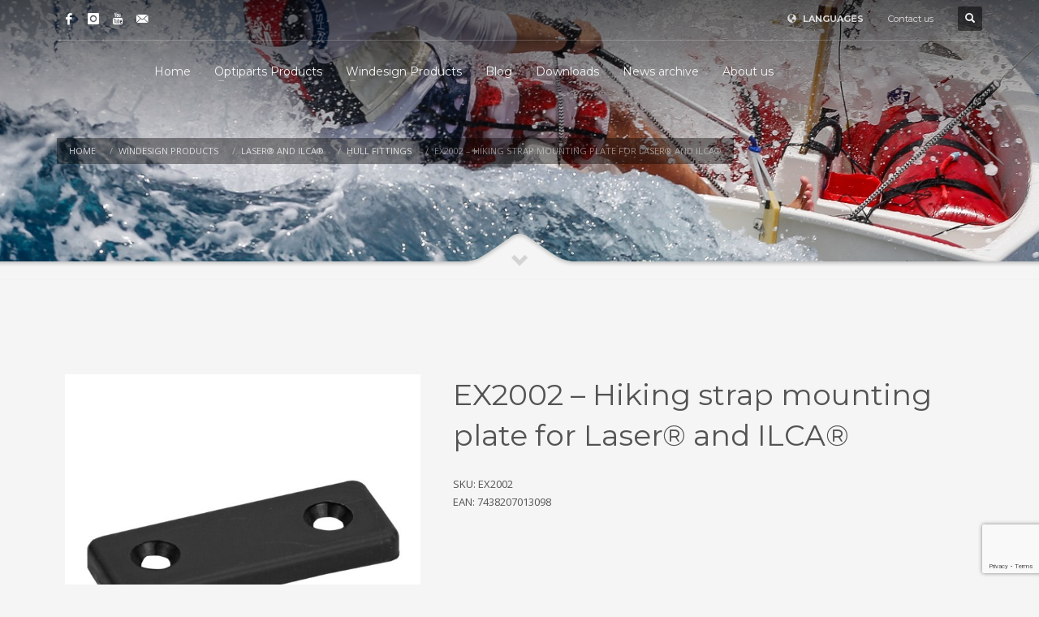

--- FILE ---
content_type: text/html; charset=UTF-8
request_url: https://www.optiparts.com/ex2002-hiking-strap-mounting-plate-for-laser-and-ilca/
body_size: 18225
content:
<!DOCTYPE html>
<html lang="en-US">
<head><style>img.lazy{min-height:1px}</style><link href="https://www.optiparts.com/wp-content/plugins/w3-total-cache/pub/js/lazyload.min.js" as="script">
<meta charset="UTF-8"/>
<meta name="twitter:widgets:csp" content="on"/>
<link rel="profile" href="https://gmpg.org/xfn/11"/>
<link rel="pingback" href="https://www.optiparts.com/xmlrpc.php"/>

<title>EX2002 &#8211; Hiking strap mounting plate for Laser® and ILCA® &#8211; Optiparts Marine Equipment</title>
<meta name='robots' content='max-image-preview:large' />
	<style>img:is([sizes="auto" i], [sizes^="auto," i]) { contain-intrinsic-size: 3000px 1500px }</style>
	<link rel="alternate" hreflang="en" href="https://www.optiparts.com/ex2002-hiking-strap-mounting-plate-for-laser-and-ilca/" />
<link rel="alternate" hreflang="de" href="https://www.optiparts.com/ex2002-montageplatte-fur-ausreitgurt-fur-laser-und-ilca/?lang=de" />
<link rel="alternate" hreflang="fr" href="https://www.optiparts.com/ex2002-fixation-pour-sangle-de-laser-et-ilca/?lang=fr" />
<link rel="alternate" hreflang="es" href="https://www.optiparts.com/ex2002-placa-nylon-negra-para-cinchas-laser-y-ilca/?lang=es" />
<link rel="alternate" hreflang="x-default" href="https://www.optiparts.com/ex2002-hiking-strap-mounting-plate-for-laser-and-ilca/" />
<link rel='dns-prefetch' href='//fonts.googleapis.com' />
<link rel='dns-prefetch' href='//maxcdn.bootstrapcdn.com' />
<link rel="alternate" type="application/rss+xml" title="Optiparts Marine Equipment &raquo; Feed" href="https://www.optiparts.com/feed/" />
<script type="text/javascript">
/* <![CDATA[ */
window._wpemojiSettings = {"baseUrl":"https:\/\/s.w.org\/images\/core\/emoji\/16.0.1\/72x72\/","ext":".png","svgUrl":"https:\/\/s.w.org\/images\/core\/emoji\/16.0.1\/svg\/","svgExt":".svg","source":{"concatemoji":"https:\/\/www.optiparts.com\/wp-includes\/js\/wp-emoji-release.min.js?ver=6.8.3"}};
/*! This file is auto-generated */
!function(s,n){var o,i,e;function c(e){try{var t={supportTests:e,timestamp:(new Date).valueOf()};sessionStorage.setItem(o,JSON.stringify(t))}catch(e){}}function p(e,t,n){e.clearRect(0,0,e.canvas.width,e.canvas.height),e.fillText(t,0,0);var t=new Uint32Array(e.getImageData(0,0,e.canvas.width,e.canvas.height).data),a=(e.clearRect(0,0,e.canvas.width,e.canvas.height),e.fillText(n,0,0),new Uint32Array(e.getImageData(0,0,e.canvas.width,e.canvas.height).data));return t.every(function(e,t){return e===a[t]})}function u(e,t){e.clearRect(0,0,e.canvas.width,e.canvas.height),e.fillText(t,0,0);for(var n=e.getImageData(16,16,1,1),a=0;a<n.data.length;a++)if(0!==n.data[a])return!1;return!0}function f(e,t,n,a){switch(t){case"flag":return n(e,"\ud83c\udff3\ufe0f\u200d\u26a7\ufe0f","\ud83c\udff3\ufe0f\u200b\u26a7\ufe0f")?!1:!n(e,"\ud83c\udde8\ud83c\uddf6","\ud83c\udde8\u200b\ud83c\uddf6")&&!n(e,"\ud83c\udff4\udb40\udc67\udb40\udc62\udb40\udc65\udb40\udc6e\udb40\udc67\udb40\udc7f","\ud83c\udff4\u200b\udb40\udc67\u200b\udb40\udc62\u200b\udb40\udc65\u200b\udb40\udc6e\u200b\udb40\udc67\u200b\udb40\udc7f");case"emoji":return!a(e,"\ud83e\udedf")}return!1}function g(e,t,n,a){var r="undefined"!=typeof WorkerGlobalScope&&self instanceof WorkerGlobalScope?new OffscreenCanvas(300,150):s.createElement("canvas"),o=r.getContext("2d",{willReadFrequently:!0}),i=(o.textBaseline="top",o.font="600 32px Arial",{});return e.forEach(function(e){i[e]=t(o,e,n,a)}),i}function t(e){var t=s.createElement("script");t.src=e,t.defer=!0,s.head.appendChild(t)}"undefined"!=typeof Promise&&(o="wpEmojiSettingsSupports",i=["flag","emoji"],n.supports={everything:!0,everythingExceptFlag:!0},e=new Promise(function(e){s.addEventListener("DOMContentLoaded",e,{once:!0})}),new Promise(function(t){var n=function(){try{var e=JSON.parse(sessionStorage.getItem(o));if("object"==typeof e&&"number"==typeof e.timestamp&&(new Date).valueOf()<e.timestamp+604800&&"object"==typeof e.supportTests)return e.supportTests}catch(e){}return null}();if(!n){if("undefined"!=typeof Worker&&"undefined"!=typeof OffscreenCanvas&&"undefined"!=typeof URL&&URL.createObjectURL&&"undefined"!=typeof Blob)try{var e="postMessage("+g.toString()+"("+[JSON.stringify(i),f.toString(),p.toString(),u.toString()].join(",")+"));",a=new Blob([e],{type:"text/javascript"}),r=new Worker(URL.createObjectURL(a),{name:"wpTestEmojiSupports"});return void(r.onmessage=function(e){c(n=e.data),r.terminate(),t(n)})}catch(e){}c(n=g(i,f,p,u))}t(n)}).then(function(e){for(var t in e)n.supports[t]=e[t],n.supports.everything=n.supports.everything&&n.supports[t],"flag"!==t&&(n.supports.everythingExceptFlag=n.supports.everythingExceptFlag&&n.supports[t]);n.supports.everythingExceptFlag=n.supports.everythingExceptFlag&&!n.supports.flag,n.DOMReady=!1,n.readyCallback=function(){n.DOMReady=!0}}).then(function(){return e}).then(function(){var e;n.supports.everything||(n.readyCallback(),(e=n.source||{}).concatemoji?t(e.concatemoji):e.wpemoji&&e.twemoji&&(t(e.twemoji),t(e.wpemoji)))}))}((window,document),window._wpemojiSettings);
/* ]]> */
</script>
<link rel='stylesheet' id='zn_all_g_fonts-css' href='//fonts.googleapis.com/css?family=Montserrat%3Aregular%2C500%2C700%7COpen+Sans%3Aregular%2C300%2C600%2C700%2C800&#038;ver=6.8.3' type='text/css' media='all' />
<style id='wp-emoji-styles-inline-css' type='text/css'>

	img.wp-smiley, img.emoji {
		display: inline !important;
		border: none !important;
		box-shadow: none !important;
		height: 1em !important;
		width: 1em !important;
		margin: 0 0.07em !important;
		vertical-align: -0.1em !important;
		background: none !important;
		padding: 0 !important;
	}
</style>
<link rel='stylesheet' id='wp-block-library-css' href='https://www.optiparts.com/wp-includes/css/dist/block-library/style.min.css?ver=6.8.3' type='text/css' media='all' />
<style id='classic-theme-styles-inline-css' type='text/css'>
/*! This file is auto-generated */
.wp-block-button__link{color:#fff;background-color:#32373c;border-radius:9999px;box-shadow:none;text-decoration:none;padding:calc(.667em + 2px) calc(1.333em + 2px);font-size:1.125em}.wp-block-file__button{background:#32373c;color:#fff;text-decoration:none}
</style>
<style id='global-styles-inline-css' type='text/css'>
:root{--wp--preset--aspect-ratio--square: 1;--wp--preset--aspect-ratio--4-3: 4/3;--wp--preset--aspect-ratio--3-4: 3/4;--wp--preset--aspect-ratio--3-2: 3/2;--wp--preset--aspect-ratio--2-3: 2/3;--wp--preset--aspect-ratio--16-9: 16/9;--wp--preset--aspect-ratio--9-16: 9/16;--wp--preset--color--black: #000000;--wp--preset--color--cyan-bluish-gray: #abb8c3;--wp--preset--color--white: #ffffff;--wp--preset--color--pale-pink: #f78da7;--wp--preset--color--vivid-red: #cf2e2e;--wp--preset--color--luminous-vivid-orange: #ff6900;--wp--preset--color--luminous-vivid-amber: #fcb900;--wp--preset--color--light-green-cyan: #7bdcb5;--wp--preset--color--vivid-green-cyan: #00d084;--wp--preset--color--pale-cyan-blue: #8ed1fc;--wp--preset--color--vivid-cyan-blue: #0693e3;--wp--preset--color--vivid-purple: #9b51e0;--wp--preset--gradient--vivid-cyan-blue-to-vivid-purple: linear-gradient(135deg,rgba(6,147,227,1) 0%,rgb(155,81,224) 100%);--wp--preset--gradient--light-green-cyan-to-vivid-green-cyan: linear-gradient(135deg,rgb(122,220,180) 0%,rgb(0,208,130) 100%);--wp--preset--gradient--luminous-vivid-amber-to-luminous-vivid-orange: linear-gradient(135deg,rgba(252,185,0,1) 0%,rgba(255,105,0,1) 100%);--wp--preset--gradient--luminous-vivid-orange-to-vivid-red: linear-gradient(135deg,rgba(255,105,0,1) 0%,rgb(207,46,46) 100%);--wp--preset--gradient--very-light-gray-to-cyan-bluish-gray: linear-gradient(135deg,rgb(238,238,238) 0%,rgb(169,184,195) 100%);--wp--preset--gradient--cool-to-warm-spectrum: linear-gradient(135deg,rgb(74,234,220) 0%,rgb(151,120,209) 20%,rgb(207,42,186) 40%,rgb(238,44,130) 60%,rgb(251,105,98) 80%,rgb(254,248,76) 100%);--wp--preset--gradient--blush-light-purple: linear-gradient(135deg,rgb(255,206,236) 0%,rgb(152,150,240) 100%);--wp--preset--gradient--blush-bordeaux: linear-gradient(135deg,rgb(254,205,165) 0%,rgb(254,45,45) 50%,rgb(107,0,62) 100%);--wp--preset--gradient--luminous-dusk: linear-gradient(135deg,rgb(255,203,112) 0%,rgb(199,81,192) 50%,rgb(65,88,208) 100%);--wp--preset--gradient--pale-ocean: linear-gradient(135deg,rgb(255,245,203) 0%,rgb(182,227,212) 50%,rgb(51,167,181) 100%);--wp--preset--gradient--electric-grass: linear-gradient(135deg,rgb(202,248,128) 0%,rgb(113,206,126) 100%);--wp--preset--gradient--midnight: linear-gradient(135deg,rgb(2,3,129) 0%,rgb(40,116,252) 100%);--wp--preset--font-size--small: 13px;--wp--preset--font-size--medium: 20px;--wp--preset--font-size--large: 36px;--wp--preset--font-size--x-large: 42px;--wp--preset--spacing--20: 0.44rem;--wp--preset--spacing--30: 0.67rem;--wp--preset--spacing--40: 1rem;--wp--preset--spacing--50: 1.5rem;--wp--preset--spacing--60: 2.25rem;--wp--preset--spacing--70: 3.38rem;--wp--preset--spacing--80: 5.06rem;--wp--preset--shadow--natural: 6px 6px 9px rgba(0, 0, 0, 0.2);--wp--preset--shadow--deep: 12px 12px 50px rgba(0, 0, 0, 0.4);--wp--preset--shadow--sharp: 6px 6px 0px rgba(0, 0, 0, 0.2);--wp--preset--shadow--outlined: 6px 6px 0px -3px rgba(255, 255, 255, 1), 6px 6px rgba(0, 0, 0, 1);--wp--preset--shadow--crisp: 6px 6px 0px rgba(0, 0, 0, 1);}:where(.is-layout-flex){gap: 0.5em;}:where(.is-layout-grid){gap: 0.5em;}body .is-layout-flex{display: flex;}.is-layout-flex{flex-wrap: wrap;align-items: center;}.is-layout-flex > :is(*, div){margin: 0;}body .is-layout-grid{display: grid;}.is-layout-grid > :is(*, div){margin: 0;}:where(.wp-block-columns.is-layout-flex){gap: 2em;}:where(.wp-block-columns.is-layout-grid){gap: 2em;}:where(.wp-block-post-template.is-layout-flex){gap: 1.25em;}:where(.wp-block-post-template.is-layout-grid){gap: 1.25em;}.has-black-color{color: var(--wp--preset--color--black) !important;}.has-cyan-bluish-gray-color{color: var(--wp--preset--color--cyan-bluish-gray) !important;}.has-white-color{color: var(--wp--preset--color--white) !important;}.has-pale-pink-color{color: var(--wp--preset--color--pale-pink) !important;}.has-vivid-red-color{color: var(--wp--preset--color--vivid-red) !important;}.has-luminous-vivid-orange-color{color: var(--wp--preset--color--luminous-vivid-orange) !important;}.has-luminous-vivid-amber-color{color: var(--wp--preset--color--luminous-vivid-amber) !important;}.has-light-green-cyan-color{color: var(--wp--preset--color--light-green-cyan) !important;}.has-vivid-green-cyan-color{color: var(--wp--preset--color--vivid-green-cyan) !important;}.has-pale-cyan-blue-color{color: var(--wp--preset--color--pale-cyan-blue) !important;}.has-vivid-cyan-blue-color{color: var(--wp--preset--color--vivid-cyan-blue) !important;}.has-vivid-purple-color{color: var(--wp--preset--color--vivid-purple) !important;}.has-black-background-color{background-color: var(--wp--preset--color--black) !important;}.has-cyan-bluish-gray-background-color{background-color: var(--wp--preset--color--cyan-bluish-gray) !important;}.has-white-background-color{background-color: var(--wp--preset--color--white) !important;}.has-pale-pink-background-color{background-color: var(--wp--preset--color--pale-pink) !important;}.has-vivid-red-background-color{background-color: var(--wp--preset--color--vivid-red) !important;}.has-luminous-vivid-orange-background-color{background-color: var(--wp--preset--color--luminous-vivid-orange) !important;}.has-luminous-vivid-amber-background-color{background-color: var(--wp--preset--color--luminous-vivid-amber) !important;}.has-light-green-cyan-background-color{background-color: var(--wp--preset--color--light-green-cyan) !important;}.has-vivid-green-cyan-background-color{background-color: var(--wp--preset--color--vivid-green-cyan) !important;}.has-pale-cyan-blue-background-color{background-color: var(--wp--preset--color--pale-cyan-blue) !important;}.has-vivid-cyan-blue-background-color{background-color: var(--wp--preset--color--vivid-cyan-blue) !important;}.has-vivid-purple-background-color{background-color: var(--wp--preset--color--vivid-purple) !important;}.has-black-border-color{border-color: var(--wp--preset--color--black) !important;}.has-cyan-bluish-gray-border-color{border-color: var(--wp--preset--color--cyan-bluish-gray) !important;}.has-white-border-color{border-color: var(--wp--preset--color--white) !important;}.has-pale-pink-border-color{border-color: var(--wp--preset--color--pale-pink) !important;}.has-vivid-red-border-color{border-color: var(--wp--preset--color--vivid-red) !important;}.has-luminous-vivid-orange-border-color{border-color: var(--wp--preset--color--luminous-vivid-orange) !important;}.has-luminous-vivid-amber-border-color{border-color: var(--wp--preset--color--luminous-vivid-amber) !important;}.has-light-green-cyan-border-color{border-color: var(--wp--preset--color--light-green-cyan) !important;}.has-vivid-green-cyan-border-color{border-color: var(--wp--preset--color--vivid-green-cyan) !important;}.has-pale-cyan-blue-border-color{border-color: var(--wp--preset--color--pale-cyan-blue) !important;}.has-vivid-cyan-blue-border-color{border-color: var(--wp--preset--color--vivid-cyan-blue) !important;}.has-vivid-purple-border-color{border-color: var(--wp--preset--color--vivid-purple) !important;}.has-vivid-cyan-blue-to-vivid-purple-gradient-background{background: var(--wp--preset--gradient--vivid-cyan-blue-to-vivid-purple) !important;}.has-light-green-cyan-to-vivid-green-cyan-gradient-background{background: var(--wp--preset--gradient--light-green-cyan-to-vivid-green-cyan) !important;}.has-luminous-vivid-amber-to-luminous-vivid-orange-gradient-background{background: var(--wp--preset--gradient--luminous-vivid-amber-to-luminous-vivid-orange) !important;}.has-luminous-vivid-orange-to-vivid-red-gradient-background{background: var(--wp--preset--gradient--luminous-vivid-orange-to-vivid-red) !important;}.has-very-light-gray-to-cyan-bluish-gray-gradient-background{background: var(--wp--preset--gradient--very-light-gray-to-cyan-bluish-gray) !important;}.has-cool-to-warm-spectrum-gradient-background{background: var(--wp--preset--gradient--cool-to-warm-spectrum) !important;}.has-blush-light-purple-gradient-background{background: var(--wp--preset--gradient--blush-light-purple) !important;}.has-blush-bordeaux-gradient-background{background: var(--wp--preset--gradient--blush-bordeaux) !important;}.has-luminous-dusk-gradient-background{background: var(--wp--preset--gradient--luminous-dusk) !important;}.has-pale-ocean-gradient-background{background: var(--wp--preset--gradient--pale-ocean) !important;}.has-electric-grass-gradient-background{background: var(--wp--preset--gradient--electric-grass) !important;}.has-midnight-gradient-background{background: var(--wp--preset--gradient--midnight) !important;}.has-small-font-size{font-size: var(--wp--preset--font-size--small) !important;}.has-medium-font-size{font-size: var(--wp--preset--font-size--medium) !important;}.has-large-font-size{font-size: var(--wp--preset--font-size--large) !important;}.has-x-large-font-size{font-size: var(--wp--preset--font-size--x-large) !important;}
:where(.wp-block-post-template.is-layout-flex){gap: 1.25em;}:where(.wp-block-post-template.is-layout-grid){gap: 1.25em;}
:where(.wp-block-columns.is-layout-flex){gap: 2em;}:where(.wp-block-columns.is-layout-grid){gap: 2em;}
:root :where(.wp-block-pullquote){font-size: 1.5em;line-height: 1.6;}
</style>
<link rel='stylesheet' id='contact-form-7-css' href='https://www.optiparts.com/wp-content/plugins/contact-form-7/includes/css/styles.css?ver=6.1.2' type='text/css' media='all' />
<link rel='stylesheet' id='photoswipe-css' href='https://www.optiparts.com/wp-content/plugins/woocommerce/assets/css/photoswipe/photoswipe.min.css?ver=10.2.2' type='text/css' media='all' />
<link rel='stylesheet' id='photoswipe-default-skin-css' href='https://www.optiparts.com/wp-content/plugins/woocommerce/assets/css/photoswipe/default-skin/default-skin.min.css?ver=10.2.2' type='text/css' media='all' />
<link rel='stylesheet' id='woocommerce-layout-css' href='https://www.optiparts.com/wp-content/plugins/woocommerce/assets/css/woocommerce-layout.css?ver=10.2.2' type='text/css' media='all' />
<link rel='stylesheet' id='woocommerce-smallscreen-css' href='https://www.optiparts.com/wp-content/plugins/woocommerce/assets/css/woocommerce-smallscreen.css?ver=10.2.2' type='text/css' media='only screen and (max-width: 767px)' />
<link rel='stylesheet' id='woocommerce-general-css' href='https://www.optiparts.com/wp-content/plugins/woocommerce/assets/css/woocommerce.css?ver=10.2.2' type='text/css' media='all' />
<style id='woocommerce-inline-inline-css' type='text/css'>
.woocommerce form .form-row .required { visibility: visible; }
</style>
<link rel='stylesheet' id='cff-css' href='https://www.optiparts.com/wp-content/plugins/custom-facebook-feed/assets/css/cff-style.min.css?ver=4.3.3' type='text/css' media='all' />
<link rel='stylesheet' id='sb-font-awesome-css' href='https://maxcdn.bootstrapcdn.com/font-awesome/4.7.0/css/font-awesome.min.css?ver=6.8.3' type='text/css' media='all' />
<link rel='stylesheet' id='ivory-search-styles-css' href='https://www.optiparts.com/wp-content/plugins/add-search-to-menu/public/css/ivory-search.min.css?ver=5.5.12' type='text/css' media='all' />
<link rel='stylesheet' id='brands-styles-css' href='https://www.optiparts.com/wp-content/plugins/woocommerce/assets/css/brands.css?ver=10.2.2' type='text/css' media='all' />
<link rel='stylesheet' id='hg-mailchimp-styles-css' href='https://www.optiparts.com/wp-content/themes/kallyas/framework/hogash-mailchimp/assets/css/hg-mailchimp.css?ver=1.0.0' type='text/css' media='all' />
<link rel='stylesheet' id='kallyas-styles-css' href='https://www.optiparts.com/wp-content/themes/kallyas/style.css?ver=4.23.0' type='text/css' media='all' />
<link rel='stylesheet' id='th-bootstrap-styles-css' href='https://www.optiparts.com/wp-content/themes/kallyas/css/bootstrap.min.css?ver=4.23.0' type='text/css' media='all' />
<link rel='stylesheet' id='th-theme-template-styles-css' href='https://www.optiparts.com/wp-content/themes/kallyas/css/template.min.css?ver=4.23.0' type='text/css' media='all' />
<link rel='stylesheet' id='woocommerce-overrides-css' href='https://www.optiparts.com/wp-content/themes/kallyas/css/plugins/kl-woocommerce.css?ver=4.23.0' type='text/css' media='all' />
<link rel='stylesheet' id='tablepress-default-css' href='https://www.optiparts.com/wp-content/plugins/tablepress/css/build/default.css?ver=3.2.3' type='text/css' media='all' />
<link rel='stylesheet' id='zion-frontend-css' href='https://www.optiparts.com/wp-content/themes/kallyas/framework/zion-builder/assets/css/znb_frontend.css?ver=1.3.0' type='text/css' media='all' />
<link rel='stylesheet' id='3716-layout.css-css' href='https://www.optiparts.com/wp-content/uploads/zion-builder/cache/3716-layout.css?ver=ab85753a39447ff479ccf2c64e89bd21' type='text/css' media='all' />
<link rel='stylesheet' id='th-theme-print-stylesheet-css' href='https://www.optiparts.com/wp-content/themes/kallyas/css/print.css?ver=4.23.0' type='text/css' media='print' />
<link rel='stylesheet' id='th-theme-options-styles-css' href='//www.optiparts.com/wp-content/uploads/zn_dynamic.css?ver=1761313865' type='text/css' media='all' />
<script type="text/javascript" src="https://www.optiparts.com/wp-includes/js/jquery/jquery.min.js?ver=3.7.1" id="jquery-core-js"></script>
<script type="text/javascript" src="https://www.optiparts.com/wp-includes/js/jquery/jquery-migrate.min.js?ver=3.4.1" id="jquery-migrate-js"></script>
<script type="text/javascript" id="3d-flip-book-client-locale-loader-js-extra">
/* <![CDATA[ */
var FB3D_CLIENT_LOCALE = {"ajaxurl":"https:\/\/www.optiparts.com\/wp-admin\/admin-ajax.php","dictionary":{"Table of contents":"Table of contents","Close":"Close","Bookmarks":"Bookmarks","Thumbnails":"Thumbnails","Search":"Search","Share":"Share","Facebook":"Facebook","Twitter":"Twitter","Email":"Email","Play":"Play","Previous page":"Previous page","Next page":"Next page","Zoom in":"Zoom in","Zoom out":"Zoom out","Fit view":"Fit view","Auto play":"Auto play","Full screen":"Full screen","More":"More","Smart pan":"Smart pan","Single page":"Single page","Sounds":"Sounds","Stats":"Stats","Print":"Print","Download":"Download","Goto first page":"Goto first page","Goto last page":"Goto last page"},"images":"https:\/\/www.optiparts.com\/wp-content\/plugins\/3d-flip-book\/assets\/images\/","jsData":{"urls":[],"posts":{"ids_mis":[],"ids":[]},"pages":[],"firstPages":[],"bookCtrlProps":[],"bookTemplates":[]},"key":"3d-flip-book","pdfJS":{"pdfJsLib":"https:\/\/www.optiparts.com\/wp-content\/plugins\/3d-flip-book\/assets\/js\/pdf.min.js?ver=4.3.136","pdfJsWorker":"https:\/\/www.optiparts.com\/wp-content\/plugins\/3d-flip-book\/assets\/js\/pdf.worker.js?ver=4.3.136","stablePdfJsLib":"https:\/\/www.optiparts.com\/wp-content\/plugins\/3d-flip-book\/assets\/js\/stable\/pdf.min.js?ver=2.5.207","stablePdfJsWorker":"https:\/\/www.optiparts.com\/wp-content\/plugins\/3d-flip-book\/assets\/js\/stable\/pdf.worker.js?ver=2.5.207","pdfJsCMapUrl":"https:\/\/www.optiparts.com\/wp-content\/plugins\/3d-flip-book\/assets\/cmaps\/"},"cacheurl":"https:\/\/www.optiparts.com\/wp-content\/uploads\/3d-flip-book\/cache\/","pluginsurl":"https:\/\/www.optiparts.com\/wp-content\/plugins\/","pluginurl":"https:\/\/www.optiparts.com\/wp-content\/plugins\/3d-flip-book\/","thumbnailSize":{"width":"150","height":"150"},"version":"1.16.15"};
/* ]]> */
</script>
<script type="text/javascript" src="https://www.optiparts.com/wp-content/plugins/3d-flip-book/assets/js/client-locale-loader.js?ver=1.16.15" id="3d-flip-book-client-locale-loader-js" async="async" data-wp-strategy="async"></script>
<script type="text/javascript" src="https://www.optiparts.com/wp-content/plugins/woocommerce/assets/js/jquery-blockui/jquery.blockUI.min.js?ver=2.7.0-wc.10.2.2" id="jquery-blockui-js" defer="defer" data-wp-strategy="defer"></script>
<script type="text/javascript" id="wc-add-to-cart-js-extra">
/* <![CDATA[ */
var wc_add_to_cart_params = {"ajax_url":"\/wp-admin\/admin-ajax.php","wc_ajax_url":"\/?wc-ajax=%%endpoint%%","i18n_view_cart":"View cart","cart_url":"https:\/\/www.optiparts.com\/cart-2\/","is_cart":"","cart_redirect_after_add":"no"};
/* ]]> */
</script>
<script type="text/javascript" src="https://www.optiparts.com/wp-content/plugins/woocommerce/assets/js/frontend/add-to-cart.min.js?ver=10.2.2" id="wc-add-to-cart-js" defer="defer" data-wp-strategy="defer"></script>
<script type="text/javascript" src="https://www.optiparts.com/wp-content/plugins/woocommerce/assets/js/photoswipe/photoswipe.min.js?ver=4.1.1-wc.10.2.2" id="photoswipe-js" defer="defer" data-wp-strategy="defer"></script>
<script type="text/javascript" src="https://www.optiparts.com/wp-content/plugins/woocommerce/assets/js/photoswipe/photoswipe-ui-default.min.js?ver=4.1.1-wc.10.2.2" id="photoswipe-ui-default-js" defer="defer" data-wp-strategy="defer"></script>
<script type="text/javascript" id="wc-single-product-js-extra">
/* <![CDATA[ */
var wc_single_product_params = {"i18n_required_rating_text":"Please select a rating","i18n_rating_options":["1 of 5 stars","2 of 5 stars","3 of 5 stars","4 of 5 stars","5 of 5 stars"],"i18n_product_gallery_trigger_text":"View full-screen image gallery","review_rating_required":"yes","flexslider":{"rtl":false,"animation":"slide","smoothHeight":true,"directionNav":false,"controlNav":"thumbnails","slideshow":false,"animationSpeed":500,"animationLoop":false,"allowOneSlide":false},"zoom_enabled":"","zoom_options":[],"photoswipe_enabled":"1","photoswipe_options":{"shareEl":false,"closeOnScroll":false,"history":false,"hideAnimationDuration":0,"showAnimationDuration":0},"flexslider_enabled":""};
/* ]]> */
</script>
<script type="text/javascript" src="https://www.optiparts.com/wp-content/plugins/woocommerce/assets/js/frontend/single-product.min.js?ver=10.2.2" id="wc-single-product-js" defer="defer" data-wp-strategy="defer"></script>
<script type="text/javascript" src="https://www.optiparts.com/wp-content/plugins/woocommerce/assets/js/js-cookie/js.cookie.min.js?ver=2.1.4-wc.10.2.2" id="js-cookie-js" defer="defer" data-wp-strategy="defer"></script>
<script type="text/javascript" id="woocommerce-js-extra">
/* <![CDATA[ */
var woocommerce_params = {"ajax_url":"\/wp-admin\/admin-ajax.php","wc_ajax_url":"\/?wc-ajax=%%endpoint%%","i18n_password_show":"Show password","i18n_password_hide":"Hide password"};
/* ]]> */
</script>
<script type="text/javascript" src="https://www.optiparts.com/wp-content/plugins/woocommerce/assets/js/frontend/woocommerce.min.js?ver=10.2.2" id="woocommerce-js" defer="defer" data-wp-strategy="defer"></script>
<link rel="https://api.w.org/" href="https://www.optiparts.com/wp-json/" /><link rel="alternate" title="JSON" type="application/json" href="https://www.optiparts.com/wp-json/wp/v2/product/3716" /><link rel="EditURI" type="application/rsd+xml" title="RSD" href="https://www.optiparts.com/xmlrpc.php?rsd" />
<meta name="generator" content="WordPress 6.8.3" />
<meta name="generator" content="WooCommerce 10.2.2" />
<link rel="canonical" href="https://www.optiparts.com/ex2002-hiking-strap-mounting-plate-for-laser-and-ilca/" />
<link rel='shortlink' href='https://www.optiparts.com/?p=3716' />
<link rel="alternate" title="oEmbed (JSON)" type="application/json+oembed" href="https://www.optiparts.com/wp-json/oembed/1.0/embed?url=https%3A%2F%2Fwww.optiparts.com%2Fex2002-hiking-strap-mounting-plate-for-laser-and-ilca%2F" />
<link rel="alternate" title="oEmbed (XML)" type="text/xml+oembed" href="https://www.optiparts.com/wp-json/oembed/1.0/embed?url=https%3A%2F%2Fwww.optiparts.com%2Fex2002-hiking-strap-mounting-plate-for-laser-and-ilca%2F&#038;format=xml" />
<meta name="generator" content="WPML ver:4.7.6 stt:1,4,3,2;" />
<script type="text/javascript">
(function(url){
	if(/(?:Chrome\/26\.0\.1410\.63 Safari\/537\.31|WordfenceTestMonBot)/.test(navigator.userAgent)){ return; }
	var addEvent = function(evt, handler) {
		if (window.addEventListener) {
			document.addEventListener(evt, handler, false);
		} else if (window.attachEvent) {
			document.attachEvent('on' + evt, handler);
		}
	};
	var removeEvent = function(evt, handler) {
		if (window.removeEventListener) {
			document.removeEventListener(evt, handler, false);
		} else if (window.detachEvent) {
			document.detachEvent('on' + evt, handler);
		}
	};
	var evts = 'contextmenu dblclick drag dragend dragenter dragleave dragover dragstart drop keydown keypress keyup mousedown mousemove mouseout mouseover mouseup mousewheel scroll'.split(' ');
	var logHuman = function() {
		if (window.wfLogHumanRan) { return; }
		window.wfLogHumanRan = true;
		var wfscr = document.createElement('script');
		wfscr.type = 'text/javascript';
		wfscr.async = true;
		wfscr.src = url + '&r=' + Math.random();
		(document.getElementsByTagName('head')[0]||document.getElementsByTagName('body')[0]).appendChild(wfscr);
		for (var i = 0; i < evts.length; i++) {
			removeEvent(evts[i], logHuman);
		}
	};
	for (var i = 0; i < evts.length; i++) {
		addEvent(evts[i], logHuman);
	}
})('//www.optiparts.com/?wordfence_lh=1&hid=802BD630868B2F7BDBF41A2C79288C71');
</script>		<meta name="theme-color"
				content="#cd2122">
				<meta name="viewport" content="width=device-width, initial-scale=1, maximum-scale=1"/>
		
		<!--[if lte IE 8]>
		<script type="text/javascript">
			var $buoop = {
				vs: {i: 10, f: 25, o: 12.1, s: 7, n: 9}
			};

			$buoop.ol = window.onload;

			window.onload = function () {
				try {
					if ($buoop.ol) {
						$buoop.ol()
					}
				}
				catch (e) {
				}

				var e = document.createElement("script");
				e.setAttribute("type", "text/javascript");
				e.setAttribute("src", "https://browser-update.org/update.js");
				document.body.appendChild(e);
			};
		</script>
		<![endif]-->

		<!-- for IE6-8 support of HTML5 elements -->
		<!--[if lt IE 9]>
		<script src="//html5shim.googlecode.com/svn/trunk/html5.js"></script>
		<![endif]-->
		
	<!-- Fallback for animating in viewport -->
	<noscript>
		<style type="text/css" media="screen">
			.zn-animateInViewport {visibility: visible;}
		</style>
	</noscript>
		<noscript><style>.woocommerce-product-gallery{ opacity: 1 !important; }</style></noscript>
	<link rel="icon" href="https://www.optiparts.com/wp-content/uploads/2018/03/favicon2.png" sizes="32x32" />
<link rel="icon" href="https://www.optiparts.com/wp-content/uploads/2018/03/favicon2.png" sizes="192x192" />
<link rel="apple-touch-icon" href="https://www.optiparts.com/wp-content/uploads/2018/03/favicon2.png" />
<meta name="msapplication-TileImage" content="https://www.optiparts.com/wp-content/uploads/2018/03/favicon2.png" />
		<style type="text/css" id="wp-custom-css">
			.product_meta .posted_in{
	    display: none !important;
}

.latest_posts--4.default-style .latest_posts-details {
	display:none;
}

.post_details {
	display:none;
}

.woocommerce .product_meta > span.tagged_as {
	display:none;
}

search {
	display:none;
}

.woocommerce ul.products li.product .product-list-item.prod-layout-classic {
min-height: 260px;
}
.kw-details {
min-height: 130px;
}

.related.products {
display: none !important;
}

#main-menu ul li.astm-search-menu a svg {
  color: #fff !important;
	fill: currentColor;

}

#menu-hoofdmenu li.astm-search-menu a svg {
  color: #fff !important;
	fill: currentColor;
}



.breadcrumbs.bread-style--minimal li {
    background: rgba(0,0,0,.4);
	 padding: 5px ;
}

.breadcrumbs.bread-style--minimal li:first-child {
    padding-left: 15px;
}

.breadcrumbs.bread-style--minimal li:last-child {
    padding-right: 15px;
}

.woocommerce .woocommerce-ordering {
		display: none;
}

.woocommerce ul.products li.product .product-list-item.prod-layout-classic .kw-details-desc {
    display: none;
}

.full-size {
	 height: 765px !important;
    margin-top: 80px !important;
}

.book-widget {
height: 100% !important;
}		</style>
		<!-- Google tag (gtag.js) -->
<script async src="https://www.googletagmanager.com/gtag/js?id=G-HP4F5WD3ZX"></script>
<script>
  window.dataLayer = window.dataLayer || [];
  function gtag(){dataLayer.push(arguments);}
  gtag('js', new Date());

  gtag('config', 'G-HP4F5WD3ZX');
</script></head>

<body data-rsssl=1  class="wp-singular product-template-default single single-product postid-3716 wp-theme-kallyas theme-kallyas woocommerce woocommerce-page woocommerce-no-js kallyas zn-wc-pages-classic res1170 kl-follow-menu kl-skin--light" itemscope="itemscope" itemtype="https://schema.org/WebPage" >


<div class="login_register_stuff"></div><!-- end login register stuff -->		<div id="fb-root"></div>
		<script>(function (d, s, id) {
			var js, fjs = d.getElementsByTagName(s)[0];
			if (d.getElementById(id)) {return;}
			js = d.createElement(s); js.id = id;
			js.src = "https://connect.facebook.net/en_US/sdk.js#xfbml=1&version=v3.0";
			fjs.parentNode.insertBefore(js, fjs);
		}(document, 'script', 'facebook-jssdk'));</script>
		

<div id="page_wrapper">

<div class="znpb-header-smart-area" ></div><header id="header" class="site-header  style7  header--follow    sticky-resize headerstyle--default site-header--absolute nav-th--light sheader-sh--light"   role="banner" itemscope="itemscope" itemtype="https://schema.org/WPHeader" >
	<div class="kl-header-bg "></div>	<div class="site-header-wrapper sticky-top-area">

		<div class="site-header-top-wrapper topbar-style--default  sh--light">

			<div class="siteheader-container container">

				

	
	<div class="fxb-row site-header-row site-header-top ">

		<div class='fxb-col fxb fxb-start-x fxb-center-y fxb-basis-auto site-header-col-left site-header-top-left'>
			<ul class="sh-component social-icons sc--clean topnav navRight topnav-no-hdnav"><li class="topnav-li social-icons-li"><a href="https://www.facebook.com/optiparts" data-zniconfam="kl-social-icons" data-zn_icon="" target="_blank" class="topnav-item social-icons-item scheader-icon-" title="Facebook"></a></li><li class="topnav-li social-icons-li"><a href="https://www.instagram.com/optiparts/" data-zniconfam="kl-social-icons" data-zn_icon="" target="_blank" class="topnav-item social-icons-item scheader-icon-" title="Instagram"></a></li><li class="topnav-li social-icons-li"><a href="https://www.youtube.com/user/WindesignSailing" data-zniconfam="kl-social-icons" data-zn_icon="" target="_blank" class="topnav-item social-icons-item scheader-icon-" title="YouTube"></a></li><li class="topnav-li social-icons-li"><a href="mailto:mail@optiparts.com" data-zniconfam="kl-social-icons" data-zn_icon="" target="_blank" class="topnav-item social-icons-item scheader-icon-" title="Mail"></a></li></ul>					</div>

		<div class='fxb-col fxb fxb-end-x fxb-center-y fxb-basis-auto site-header-col-right site-header-top-right'>
						<ul class="sh-component topnav navLeft topnav--lang topnav-no-sc topnav-no-hdnav toplang--def"><li class="languages drop topnav-drop topnav-li"><a href="#" class="topnav-item"><i class="glyphicon glyphicon-globe kl-icon-white xs-icon"></i> <span class="hidden-xs">LANGUAGES</span></a><div class="pPanel topnav-drop-panel u-trans-all-2s"><ul class="inner topnav-drop-panel-inner"><li class="toplang-item "><a href="https://www.optiparts.com/ex2002-hiking-strap-mounting-plate-for-laser-and-ilca/" class="toplang-anchor"><img src="https://www.optiparts.com/wp-content/plugins/sitepress-multilingual-cms/res/flags/en.png" alt="English" class="toplang-flag" /> English </a></li><li class="toplang-item "><a href="https://www.optiparts.com/ex2002-montageplatte-fur-ausreitgurt-fur-laser-und-ilca/?lang=de" class="toplang-anchor"><img src="https://www.optiparts.com/wp-content/plugins/sitepress-multilingual-cms/res/flags/de.png" alt="Deutsch" class="toplang-flag" /> Deutsch </a></li><li class="toplang-item "><a href="https://www.optiparts.com/ex2002-fixation-pour-sangle-de-laser-et-ilca/?lang=fr" class="toplang-anchor"><img src="https://www.optiparts.com/wp-content/plugins/sitepress-multilingual-cms/res/flags/fr.png" alt="Français" class="toplang-flag" /> Français </a></li><li class="toplang-item "><a href="https://www.optiparts.com/ex2002-placa-nylon-negra-para-cinchas-laser-y-ilca/?lang=es" class="toplang-anchor"><img src="https://www.optiparts.com/wp-content/plugins/sitepress-multilingual-cms/res/flags/es.png" alt="Español" class="toplang-flag" /> Español </a></li></ul></div></li></ul><div class="sh-component zn_header_top_nav-wrapper "><span class="headernav-trigger js-toggle-class" data-target=".zn_header_top_nav-wrapper" data-target-class="is-opened"></span><ul id="menu-top-menu-1" class="zn_header_top_nav topnav topnav-no-sc clearfix"><li class="menu-item menu-item-type-post_type menu-item-object-page menu-item-15681"><a href="https://www.optiparts.com/contact-us/">Contact us</a></li>
</ul></div>
		<div id="search" class="sh-component header-search headsearch--def">

			<a href="#" class="searchBtn header-search-button">
				<span class="glyphicon glyphicon-search kl-icon-white"></span>
			</a>

			<div class="search-container header-search-container">
				
<form id="searchform" class="gensearch__form" action="https://www.optiparts.com/" method="get">
	<input id="s" name="s" value="" class="inputbox gensearch__input" type="text" placeholder="SEARCH ..." />
	<button type="submit" id="searchsubmit" value="go" class="gensearch__submit glyphicon glyphicon-search"></button>
	        <input type="hidden" name="post_type" value="product">
    <input type='hidden' name='lang' value='en' /></form>			</div>
		</div>

					</div>

	</div><!-- /.site-header-top -->

	<div class="separator site-header-separator "></div>

			</div>
		</div><!-- /.site-header-top-wrapper -->

		<div class="kl-top-header site-header-main-wrapper clearfix   header-no-bottom  sh--light">

			<div class="container siteheader-container ">

				<div class='fxb-col fxb-basis-auto'>

					

<div class="fxb-row site-header-row site-header-main ">

	<div class='fxb-col fxb fxb-start-x fxb-center-y fxb-basis-auto fxb-grow-0 fxb-sm-full site-header-col-left site-header-main-left'>
		<div class="separator site-header-separator visible-xs"></div>	</div>

	<div class='fxb-col fxb fxb-center-x fxb-center-y fxb-basis-auto fxb-sm-half site-header-col-center site-header-main-center'>
				<div class="sh-component main-menu-wrapper" role="navigation" itemscope="itemscope" itemtype="https://schema.org/SiteNavigationElement" >

					<div class="zn-res-menuwrapper">
			<a href="#" class="zn-res-trigger zn-menuBurger zn-menuBurger--3--s zn-menuBurger--anim1 " id="zn-res-trigger">
				<span></span>
				<span></span>
				<span></span>
			</a>
		</div><!-- end responsive menu -->
		<div id="main-menu" class="main-nav mainnav--sidepanel mainnav--active-bg mainnav--pointer-dash nav-mm--light zn_mega_wrapper "><ul id="menu-hoofdmenu" class="main-menu main-menu-nav zn_mega_menu "><li id="menu-item-6148" class="main-menu-item menu-item menu-item-type-post_type menu-item-object-page menu-item-home menu-item-6148  main-menu-item-top  menu-item-even menu-item-depth-0"><a href="https://www.optiparts.com/" class=" main-menu-link main-menu-link-top"><span>Home</span></a></li>
<li id="menu-item-6153" class="main-menu-item menu-item menu-item-type-taxonomy menu-item-object-product_cat menu-item-has-children menu-item-6153  main-menu-item-top  menu-item-even menu-item-depth-0"><a href="https://www.optiparts.com/optiparts-products/" class=" main-menu-link main-menu-link-top"><span>Optiparts Products</span></a>
<ul class="sub-menu clearfix">
	<li id="menu-item-11353" class="main-menu-item menu-item menu-item-type-taxonomy menu-item-object-product_cat menu-item-11353  main-menu-item-sub  menu-item-odd menu-item-depth-1"><a href="https://www.optiparts.com/optiparts-accessories/" class=" main-menu-link main-menu-link-sub"><span>Accessories</span></a></li>
	<li id="menu-item-6155" class="main-menu-item menu-item menu-item-type-taxonomy menu-item-object-product_cat menu-item-6155  main-menu-item-sub  menu-item-odd menu-item-depth-1"><a href="https://www.optiparts.com/optiparts-bags-and-covers/" class=" main-menu-link main-menu-link-sub"><span>Bags and Covers</span></a></li>
	<li id="menu-item-6156" class="main-menu-item menu-item menu-item-type-taxonomy menu-item-object-product_cat menu-item-6156  main-menu-item-sub  menu-item-odd menu-item-depth-1"><a href="https://www.optiparts.com/optiparts-blocks/" class=" main-menu-link main-menu-link-sub"><span>Blocks</span></a></li>
	<li id="menu-item-6157" class="main-menu-item menu-item menu-item-type-taxonomy menu-item-object-product_cat menu-item-6157  main-menu-item-sub  menu-item-odd menu-item-depth-1"><a href="https://www.optiparts.com/optiparts-buoyancy-bags/" class=" main-menu-link main-menu-link-sub"><span>Buoyancy Bags</span></a></li>
	<li id="menu-item-6158" class="main-menu-item menu-item menu-item-type-taxonomy menu-item-object-product_cat menu-item-6158  main-menu-item-sub  menu-item-odd menu-item-depth-1"><a href="https://www.optiparts.com/optiparts-foils/" class=" main-menu-link main-menu-link-sub"><span>Foils</span></a></li>
	<li id="menu-item-6160" class="main-menu-item menu-item menu-item-type-taxonomy menu-item-object-product_cat menu-item-6160  main-menu-item-sub  menu-item-odd menu-item-depth-1"><a href="https://www.optiparts.com/optiparts-hull-fittings/" class=" main-menu-link main-menu-link-sub"><span>Hull fittings</span></a></li>
	<li id="menu-item-6161" class="main-menu-item menu-item menu-item-type-taxonomy menu-item-object-product_cat menu-item-6161  main-menu-item-sub  menu-item-odd menu-item-depth-1"><a href="https://www.optiparts.com/lines-optiparts/" class=" main-menu-link main-menu-link-sub"><span>Lines</span></a></li>
	<li id="menu-item-6162" class="main-menu-item menu-item menu-item-type-taxonomy menu-item-object-product_cat menu-item-6162  main-menu-item-sub  menu-item-odd menu-item-depth-1"><a href="https://www.optiparts.com/optiparts-sails/" class=" main-menu-link main-menu-link-sub"><span>Sails</span></a></li>
	<li id="menu-item-6163" class="main-menu-item menu-item menu-item-type-taxonomy menu-item-object-product_cat menu-item-6163  main-menu-item-sub  menu-item-odd menu-item-depth-1"><a href="https://www.optiparts.com/optiparts-spar-fittings/" class=" main-menu-link main-menu-link-sub"><span>Spar fittings</span></a></li>
	<li id="menu-item-6164" class="main-menu-item menu-item menu-item-type-taxonomy menu-item-object-product_cat menu-item-6164  main-menu-item-sub  menu-item-odd menu-item-depth-1"><a href="https://www.optiparts.com/optiparts-spars/" class=" main-menu-link main-menu-link-sub"><span>Spars</span></a></li>
	<li id="menu-item-6165" class="main-menu-item menu-item menu-item-type-taxonomy menu-item-object-product_cat menu-item-6165  main-menu-item-sub  menu-item-odd menu-item-depth-1"><a href="https://www.optiparts.com/optiparts-tillers-and-extensions/" class=" main-menu-link main-menu-link-sub"><span>Tillers and Extensions</span></a></li>
	<li id="menu-item-6166" class="main-menu-item menu-item menu-item-type-taxonomy menu-item-object-product_cat menu-item-6166  main-menu-item-sub  menu-item-odd menu-item-depth-1"><a href="https://www.optiparts.com/optiparts-trolleys-wheels-parts/" class=" main-menu-link main-menu-link-sub"><span>Trolleys &#8211; Wheels &#8211; Parts</span></a></li>
</ul>
</li>
<li id="menu-item-6167" class="main-menu-item menu-item menu-item-type-taxonomy menu-item-object-product_cat current-product-ancestor menu-item-has-children menu-item-6167  main-menu-item-top  menu-item-even menu-item-depth-0"><a href="https://www.optiparts.com/windesign-products/" class=" main-menu-link main-menu-link-top"><span>Windesign Products</span></a>
<ul class="sub-menu clearfix">
	<li id="menu-item-6168" class="main-menu-item menu-item menu-item-type-taxonomy menu-item-object-product_cat current-product-ancestor menu-item-has-children menu-item-6168  main-menu-item-sub  menu-item-odd menu-item-depth-1"><a href="https://www.optiparts.com/parts-for-laser-and-ilca/" class=" main-menu-link main-menu-link-sub"><span>Laser® and ILCA®</span></a>
	<ul class="sub-menu clearfix">
		<li id="menu-item-6169" class="main-menu-item menu-item menu-item-type-taxonomy menu-item-object-product_cat menu-item-6169  main-menu-item-sub main-menu-item-sub-sub menu-item-even menu-item-depth-2"><a href="https://www.optiparts.com/accessories-for-laser/" class=" main-menu-link main-menu-link-sub"><span>Accessories</span></a></li>
		<li id="menu-item-6170" class="main-menu-item menu-item menu-item-type-taxonomy menu-item-object-product_cat menu-item-6170  main-menu-item-sub main-menu-item-sub-sub menu-item-even menu-item-depth-2"><a href="https://www.optiparts.com/windesign-bags-and-covers-for-laser/" class=" main-menu-link main-menu-link-sub"><span>Bags and Covers</span></a></li>
		<li id="menu-item-6171" class="main-menu-item menu-item menu-item-type-taxonomy menu-item-object-product_cat menu-item-6171  main-menu-item-sub main-menu-item-sub-sub menu-item-even menu-item-depth-2"><a href="https://www.optiparts.com/windesign-blocks-and-cleats-for-laser/" class=" main-menu-link main-menu-link-sub"><span>Blocks and Cleats</span></a></li>
		<li id="menu-item-6172" class="main-menu-item menu-item menu-item-type-taxonomy menu-item-object-product_cat menu-item-6172  main-menu-item-sub main-menu-item-sub-sub menu-item-even menu-item-depth-2"><a href="https://www.optiparts.com/windesign-foils-for-laser/" class=" main-menu-link main-menu-link-sub"><span>Foils</span></a></li>
		<li id="menu-item-6173" class="main-menu-item menu-item menu-item-type-taxonomy menu-item-object-product_cat current-product-ancestor current-menu-parent current-product-parent menu-item-6173  main-menu-item-sub main-menu-item-sub-sub menu-item-even menu-item-depth-2"><a href="https://www.optiparts.com/windesign-hull-fittings-for-laser/" class=" main-menu-link main-menu-link-sub"><span>Hull fittings</span></a></li>
		<li id="menu-item-12105" class="main-menu-item menu-item menu-item-type-taxonomy menu-item-object-product_cat menu-item-12105  main-menu-item-sub main-menu-item-sub-sub menu-item-even menu-item-depth-2"><a href="https://www.optiparts.com/windesign-lines-for-laser/" class=" main-menu-link main-menu-link-sub"><span>Lines</span></a></li>
		<li id="menu-item-6174" class="main-menu-item menu-item menu-item-type-taxonomy menu-item-object-product_cat menu-item-6174  main-menu-item-sub main-menu-item-sub-sub menu-item-even menu-item-depth-2"><a href="https://www.optiparts.com/windesign-sails-for-laser/" class=" main-menu-link main-menu-link-sub"><span>Sails</span></a></li>
		<li id="menu-item-6175" class="main-menu-item menu-item menu-item-type-taxonomy menu-item-object-product_cat menu-item-6175  main-menu-item-sub main-menu-item-sub-sub menu-item-even menu-item-depth-2"><a href="https://www.optiparts.com/windesign-spar-fittings-for-laser/" class=" main-menu-link main-menu-link-sub"><span>Spar fittings</span></a></li>
		<li id="menu-item-6176" class="main-menu-item menu-item menu-item-type-taxonomy menu-item-object-product_cat menu-item-6176  main-menu-item-sub main-menu-item-sub-sub menu-item-even menu-item-depth-2"><a href="https://www.optiparts.com/windesign-spars-for-laser/" class=" main-menu-link main-menu-link-sub"><span>Spars</span></a></li>
		<li id="menu-item-6177" class="main-menu-item menu-item menu-item-type-taxonomy menu-item-object-product_cat menu-item-6177  main-menu-item-sub main-menu-item-sub-sub menu-item-even menu-item-depth-2"><a href="https://www.optiparts.com/windesign-tillers-and-extensions-for-laser/" class=" main-menu-link main-menu-link-sub"><span>Tillers and Extensions</span></a></li>
		<li id="menu-item-12075" class="main-menu-item menu-item menu-item-type-taxonomy menu-item-object-product_cat menu-item-12075  main-menu-item-sub main-menu-item-sub-sub menu-item-even menu-item-depth-2"><a href="https://www.optiparts.com/windesign-trolleys-for-laser/" class=" main-menu-link main-menu-link-sub"><span>Trolleys</span></a></li>
	</ul>
</li>
	<li id="menu-item-6178" class="main-menu-item menu-item menu-item-type-taxonomy menu-item-object-product_cat menu-item-6178  main-menu-item-sub  menu-item-odd menu-item-depth-1"><a href="https://www.optiparts.com/windesign-sailing-420/" class=" main-menu-link main-menu-link-sub"><span>420 parts</span></a></li>
	<li id="menu-item-6179" class="main-menu-item menu-item menu-item-type-taxonomy menu-item-object-product_cat menu-item-6179  main-menu-item-sub  menu-item-odd menu-item-depth-1"><a href="https://www.optiparts.com/windesign-sailing-accessories/" class=" main-menu-link main-menu-link-sub"><span>Accessories</span></a></li>
	<li id="menu-item-6180" class="main-menu-item menu-item menu-item-type-taxonomy menu-item-object-product_cat menu-item-6180  main-menu-item-sub  menu-item-odd menu-item-depth-1"><a href="https://www.optiparts.com/windesign-coach-gear/" class=" main-menu-link main-menu-link-sub"><span>Coach gear</span></a></li>
	<li id="menu-item-6181" class="main-menu-item menu-item menu-item-type-taxonomy menu-item-object-product_cat menu-item-6181  main-menu-item-sub  menu-item-odd menu-item-depth-1"><a href="https://www.optiparts.com/windesign-clothing/" class=" main-menu-link main-menu-link-sub"><span>Clothing Collection</span></a></li>
	<li id="menu-item-15195" class="main-menu-item menu-item menu-item-type-taxonomy menu-item-object-product_cat menu-item-15195  main-menu-item-sub  menu-item-odd menu-item-depth-1"><a href="https://www.optiparts.com/windesign-lines/" class=" main-menu-link main-menu-link-sub"><span>Lines</span></a></li>
	<li id="menu-item-6182" class="main-menu-item menu-item menu-item-type-taxonomy menu-item-object-product_cat menu-item-6182  main-menu-item-sub  menu-item-odd menu-item-depth-1"><a href="https://www.optiparts.com/windesign-sailing-low-friction-rings/" class=" main-menu-link main-menu-link-sub"><span>Low friction rings</span></a></li>
	<li id="menu-item-6183" class="main-menu-item menu-item menu-item-type-taxonomy menu-item-object-product_cat menu-item-6183  main-menu-item-sub  menu-item-odd menu-item-depth-1"><a href="https://www.optiparts.com/windesign-bags/" class=" main-menu-link main-menu-link-sub"><span>Sailing Bags</span></a></li>
	<li id="menu-item-6184" class="main-menu-item menu-item menu-item-type-taxonomy menu-item-object-product_cat menu-item-6184  main-menu-item-sub  menu-item-odd menu-item-depth-1"><a href="https://www.optiparts.com/windesign-sailing-tillers-and-extensions/" class=" main-menu-link main-menu-link-sub"><span>Tillers and Extensions</span></a></li>
	<li id="menu-item-13765" class="main-menu-item menu-item menu-item-type-taxonomy menu-item-object-product_cat menu-item-13765  main-menu-item-sub  menu-item-odd menu-item-depth-1"><a href="https://www.optiparts.com/windesign-trolleys/" class=" main-menu-link main-menu-link-sub"><span>Trolleys</span></a></li>
	<li id="menu-item-15289" class="main-menu-item menu-item menu-item-type-taxonomy menu-item-object-product_cat menu-item-15289  main-menu-item-sub  menu-item-odd menu-item-depth-1"><a href="https://www.optiparts.com/windesign-wheels-and-trolley-parts/" class=" main-menu-link main-menu-link-sub"><span>Wheels and Trolley Parts</span></a></li>
	<li id="menu-item-6185" class="main-menu-item menu-item menu-item-type-taxonomy menu-item-object-product_cat menu-item-6185  main-menu-item-sub  menu-item-odd menu-item-depth-1"><a href="https://www.optiparts.com/windesign-sailing-wind-indicators/" class=" main-menu-link main-menu-link-sub"><span>Wind indicators</span></a></li>
</ul>
</li>
<li id="menu-item-6150" class="main-menu-item menu-item menu-item-type-post_type menu-item-object-page menu-item-6150  main-menu-item-top  menu-item-even menu-item-depth-0"><a href="https://www.optiparts.com/blog/" class=" main-menu-link main-menu-link-top"><span>Blog</span></a></li>
<li id="menu-item-6152" class="main-menu-item menu-item menu-item-type-post_type menu-item-object-page menu-item-6152  main-menu-item-top  menu-item-even menu-item-depth-0"><a href="https://www.optiparts.com/downloads/" class=" main-menu-link main-menu-link-top"><span>Downloads</span></a></li>
<li id="menu-item-15643" class="main-menu-item menu-item menu-item-type-post_type menu-item-object-page menu-item-15643  main-menu-item-top  menu-item-even menu-item-depth-0"><a href="https://www.optiparts.com/news-archive/" class=" main-menu-link main-menu-link-top"><span>News archive</span></a></li>
<li id="menu-item-15972" class="main-menu-item menu-item menu-item-type-post_type menu-item-object-page menu-item-15972  main-menu-item-top  menu-item-even menu-item-depth-0"><a href="https://www.optiparts.com/about-us/" class=" main-menu-link main-menu-link-top"><span>About us</span></a></li>
</ul></div>		</div>
		<!-- end main_menu -->
			</div>

	<div class='fxb-col fxb fxb-end-x fxb-center-y fxb-basis-auto fxb-sm-half site-header-col-right site-header-main-right'>

		<div class='fxb-col fxb fxb-end-x fxb-center-y fxb-basis-auto fxb-sm-half site-header-main-right-top'>
								</div>

		
	</div>

</div><!-- /.site-header-main -->


				</div>

							</div><!-- /.siteheader-container -->

		</div><!-- /.site-header-main-wrapper -->

		

	</div><!-- /.site-header-wrapper -->
	</header>

	<div id="page_header" class="page-subheader maskcontainer--mask3 page-subheader--custom site-subheader-cst uh_0 eluid03a99c33  psubhead-stheader--absolute sh-tcolor--light">

    <div class="bgback"></div>

    <div class="zn-bgSource "  ><div class="zn-bgSource-image lazy" style="background-repeat:no-repeat;background-position:center center;background-size:cover;background-attachment:scroll" data-bg="https://www.optiparts.com/wp-content/uploads/2018/02/optiparts-sailing-products.jpg"></div></div>
    <div class="th-sparkles"></div>

    <!-- DEFAULT HEADER STYLE -->
    <div class="ph-content-wrap">
        <div class="ph-content-v-center">
            <div>
                <div class="container">
                    <div class="row">
                                                <div class="col-sm-12">
                            <ul vocab="http://schema.org/" typeof="BreadcrumbList" class="breadcrumbs fixclear bread-style--minimal"><li property="itemListElement" typeof="ListItem"><a property="item" typeof="WebPage" href="https://www.optiparts.com"><span property="name">Home</span></a><meta property="position" content="1"></li><li property="itemListElement" typeof="ListItem"><a property="item" typeof="WebPage" href="https://www.optiparts.com/shop/"><span property="name">Shop</span></a><meta property="position" content="2"></li><li property="itemListElement" typeof="ListItem"><a property="item" typeof="WebPage" href="https://www.optiparts.com/windesign-products/"><span property="name">Windesign Products</span></a><meta property="position" content="3"></li><li property="itemListElement" typeof="ListItem"><a property="item" typeof="WebPage" href="https://www.optiparts.com/parts-for-laser-and-ilca/"><span property="name">Laser® and ILCA®</span></a><meta property="position" content="4"></li><li property="itemListElement" typeof="ListItem"><a property="item" typeof="WebPage" href="https://www.optiparts.com/windesign-hull-fittings-for-laser/"><span property="name">Hull fittings</span></a><meta property="position" content="5"></li><li>EX2002 &#8211; Hiking strap mounting plate for Laser® and ILCA®</li></ul>                            <div class="clearfix"></div>
                        </div>
                        
                                            </div>
                    <!-- end row -->
                </div>
            </div>
        </div>
    </div>
    <div class="kl-mask kl-bottommask kl-mask--mask3 kl-mask--light">
<svg width="5000px" height="57px" class="svgmask " viewBox="0 0 5000 57" version="1.1" xmlns="http://www.w3.org/2000/svg" xmlns:xlink="http://www.w3.org/1999/xlink">
    <defs>
        <filter x="-50%" y="-50%" width="200%" height="200%" filterUnits="objectBoundingBox" id="filter-mask3">
            <feOffset dx="0" dy="3" in="SourceAlpha" result="shadowOffsetInner1"></feOffset>
            <feGaussianBlur stdDeviation="2" in="shadowOffsetInner1" result="shadowBlurInner1"></feGaussianBlur>
            <feComposite in="shadowBlurInner1" in2="SourceAlpha" operator="arithmetic" k2="-1" k3="1" result="shadowInnerInner1"></feComposite>
            <feColorMatrix values="0 0 0 0 0   0 0 0 0 0   0 0 0 0 0  0 0 0 0.4 0" in="shadowInnerInner1" type="matrix" result="shadowMatrixInner1"></feColorMatrix>
            <feMerge>
                <feMergeNode in="SourceGraphic"></feMergeNode>
                <feMergeNode in="shadowMatrixInner1"></feMergeNode>
            </feMerge>
        </filter>
    </defs>
    <path d="M9.09383679e-13,57.0005249 L9.09383679e-13,34.0075249 L2418,34.0075249 L2434,34.0075249 C2434,34.0075249 2441.89,33.2585249 2448,31.0245249 C2454.11,28.7905249 2479,11.0005249 2479,11.0005249 L2492,2.00052487 C2492,2.00052487 2495.121,-0.0374751261 2500,0.000524873861 C2505.267,-0.0294751261 2508,2.00052487 2508,2.00052487 L2521,11.0005249 C2521,11.0005249 2545.89,28.7905249 2552,31.0245249 C2558.11,33.2585249 2566,34.0075249 2566,34.0075249 L2582,34.0075249 L5000,34.0075249 L5000,57.0005249 L2500,57.0005249 L1148,57.0005249 L9.09383679e-13,57.0005249 Z" class="bmask-bgfill" filter="url(#filter-mask3)" fill="#f5f5f5" style="fill:"></path>
</svg>
<i class="glyphicon glyphicon-chevron-down"></i>
</div></div>
		<section class="zn_section eluid06f56b01     section-sidemargins    section--no " id="eluid06f56b01"  >

			
			<div class="zn_section_size container zn-section-height--auto zn-section-content_algn--top ">

				<div class="row ">
					
		<div class="eluiddb5e4b55            col-md-12 col-sm-12   znColumnElement"  id="eluiddb5e4b55" >

			
			<div class="znColumnElement-innerWrapper-eluiddb5e4b55 znColumnElement-innerWrapper znColumnElement-innerWrapper--valign-top znColumnElement-innerWrapper--halign-left " >

				<div class="znColumnElement-innerContent">									</div>
			</div>

			
		</div>
	
				</div>
			</div>

					</section>


					<section id="content" class="site-content shop_page">
				<div class="container">
					<div class="row">
						<div class="col-md-12 zn_shop_four_columns">
			
					
			<div class="woocommerce-notices-wrapper"></div><div id="product-3716" class="prodpage-classic product type-product post-3716 status-publish first instock product_cat-windesign-hull-fittings-for-laser product_tag-hiking-straps product_tag-laser product_tag-mouting-plate product_tag-parts product_tag-sailing has-post-thumbnail shipping-taxable product-type-simple">

	<div class="row product-page clearfix"><div class="single_product_main_image col-sm-5">	<div class="zn_badge_container">
			</div>
	<div class="woocommerce-product-gallery woocommerce-product-gallery--with-images woocommerce-product-gallery--columns-4 images" data-columns="4" style="opacity: 0; transition: opacity .25s ease-in-out;">
	<div class="woocommerce-product-gallery__wrapper">
		<div data-thumb="https://www.optiparts.com/wp-content/uploads/2018/02/ex2002-hiking-strap-mounting-plate-for-laser-and-ilca-100x100.jpg" data-thumb-alt="EX2002 - Hiking strap mounting plate for Laser® and ILCA®" data-thumb-srcset="https://www.optiparts.com/wp-content/uploads/2018/02/ex2002-hiking-strap-mounting-plate-for-laser-and-ilca-100x100.jpg 100w, https://www.optiparts.com/wp-content/uploads/2018/02/ex2002-hiking-strap-mounting-plate-for-laser-and-ilca-300x300.jpg 300w, https://www.optiparts.com/wp-content/uploads/2018/02/ex2002-hiking-strap-mounting-plate-for-laser-and-ilca-1024x1024.jpg 1024w, https://www.optiparts.com/wp-content/uploads/2018/02/ex2002-hiking-strap-mounting-plate-for-laser-and-ilca-150x150.jpg 150w, https://www.optiparts.com/wp-content/uploads/2018/02/ex2002-hiking-strap-mounting-plate-for-laser-and-ilca-768x768.jpg 768w, https://www.optiparts.com/wp-content/uploads/2018/02/ex2002-hiking-strap-mounting-plate-for-laser-and-ilca-1536x1536.jpg 1536w, https://www.optiparts.com/wp-content/uploads/2018/02/ex2002-hiking-strap-mounting-plate-for-laser-and-ilca-2048x2048.jpg 2048w, https://www.optiparts.com/wp-content/uploads/2018/02/ex2002-hiking-strap-mounting-plate-for-laser-and-ilca-187x187.jpg 187w, https://www.optiparts.com/wp-content/uploads/2018/02/ex2002-hiking-strap-mounting-plate-for-laser-and-ilca-1170x1170.jpg 1170w, https://www.optiparts.com/wp-content/uploads/2018/02/ex2002-hiking-strap-mounting-plate-for-laser-and-ilca-600x600.jpg 600w"  data-thumb-sizes="(max-width: 100px) 100vw, 100px" class="woocommerce-product-gallery__image"><a href="https://www.optiparts.com/wp-content/uploads/2018/02/ex2002-hiking-strap-mounting-plate-for-laser-and-ilca.jpg"><img width="600" height="600" src="https://www.optiparts.com/wp-content/uploads/2018/02/ex2002-hiking-strap-mounting-plate-for-laser-and-ilca-600x600.jpg" class="wp-post-image" alt="EX2002 - Hiking strap mounting plate for Laser® and ILCA®" data-caption="" data-src="https://www.optiparts.com/wp-content/uploads/2018/02/ex2002-hiking-strap-mounting-plate-for-laser-and-ilca.jpg" data-large_image="https://www.optiparts.com/wp-content/uploads/2018/02/ex2002-hiking-strap-mounting-plate-for-laser-and-ilca.jpg" data-large_image_width="2500" data-large_image_height="2500" decoding="async" fetchpriority="high" srcset="https://www.optiparts.com/wp-content/uploads/2018/02/ex2002-hiking-strap-mounting-plate-for-laser-and-ilca-600x600.jpg 600w, https://www.optiparts.com/wp-content/uploads/2018/02/ex2002-hiking-strap-mounting-plate-for-laser-and-ilca-300x300.jpg 300w, https://www.optiparts.com/wp-content/uploads/2018/02/ex2002-hiking-strap-mounting-plate-for-laser-and-ilca-1024x1024.jpg 1024w, https://www.optiparts.com/wp-content/uploads/2018/02/ex2002-hiking-strap-mounting-plate-for-laser-and-ilca-150x150.jpg 150w, https://www.optiparts.com/wp-content/uploads/2018/02/ex2002-hiking-strap-mounting-plate-for-laser-and-ilca-768x768.jpg 768w, https://www.optiparts.com/wp-content/uploads/2018/02/ex2002-hiking-strap-mounting-plate-for-laser-and-ilca-1536x1536.jpg 1536w, https://www.optiparts.com/wp-content/uploads/2018/02/ex2002-hiking-strap-mounting-plate-for-laser-and-ilca-2048x2048.jpg 2048w, https://www.optiparts.com/wp-content/uploads/2018/02/ex2002-hiking-strap-mounting-plate-for-laser-and-ilca-187x187.jpg 187w, https://www.optiparts.com/wp-content/uploads/2018/02/ex2002-hiking-strap-mounting-plate-for-laser-and-ilca-1170x1170.jpg 1170w, https://www.optiparts.com/wp-content/uploads/2018/02/ex2002-hiking-strap-mounting-plate-for-laser-and-ilca-100x100.jpg 100w" sizes="(max-width: 600px) 100vw, 600px" /></a></div>	</div>
</div>
</div><div class="main-data col-sm-7">
	<div class="summary entry-summary">
		<h1 class="product_title entry-title">EX2002 &#8211; Hiking strap mounting plate for Laser® and ILCA®</h1><p class="price"></p>
<div class="product_meta">

	
	
		<span class="sku_wrapper">SKU: <span class="sku">EX2002</span></span>

	
	<span class="posted_in">Category: <a href="https://www.optiparts.com/windesign-hull-fittings-for-laser/" rel="tag">Hull fittings</a></span>
	<span class="tagged_as">Tags: <a href="https://www.optiparts.com/product-tag/hiking-straps/" rel="tag">hiking straps</a>, <a href="https://www.optiparts.com/product-tag/laser/" rel="tag">Laser</a>, <a href="https://www.optiparts.com/product-tag/mouting-plate/" rel="tag">mouting plate</a>, <a href="https://www.optiparts.com/product-tag/parts/" rel="tag">parts</a>, <a href="https://www.optiparts.com/product-tag/sailing/" rel="tag">sailing</a></span>
	<span class="sku_wrapper ean_wrapper">EAN: <span class="ean">7438207013098</span></span>
</div>
	</div>

	</div></div>
	<div class="woocommerce-tabs wc-tabs-wrapper">
		<ul class="tabs wc-tabs" role="tablist">
							<li role="presentation" class="description_tab" id="tab-title-description">
					<a href="#tab-description" role="tab" aria-controls="tab-description">
						Description					</a>
				</li>
					</ul>
					<div class="woocommerce-Tabs-panel woocommerce-Tabs-panel--description panel entry-content wc-tab" id="tab-description" role="tabpanel" aria-labelledby="tab-title-description">
				
	<h2>Description</h2>

<p>Mounting plate for Laser® and ILCA® padded hiking straps.</p>
<p><span style="font-size: 10px;"><em><span class="st">This product is compatible with Laser® or ILCA® but is not an original Laser® or ILCA® product.<br />
Laser® is a registered trademark owned by Velum Limited. ILCA® is a registered trademark owned by Laser Class Association Inc.</span></em></span></p>
			</div>
		
			</div>


	<section class="up-sells upsells products">
					<h2>You may also like&hellip;</h2>
		
		<ul class="products columns-4">

			
				<li class="prodpage-classic product type-product post-3717 status-publish first instock product_cat-windesign-hull-fittings-for-laser product_tag-daggerboard product_tag-friction product_tag-optiparts product_tag-parts product_tag-plate product_tag-sailing product_tag-windesign has-post-thumbnail shipping-taxable product-type-simple">
		<div class="product-list-item text-custom-parent-hov prod-layout-classic">
	<a href="https://www.optiparts.com/ex2004-daggerboard-friction-plate-for-laser-and-ilca/" class="woocommerce-LoopProduct-link woocommerce-loop-product__link">	<div class="zn_badge_container">
			</div>
	<span class="kw-prodimage"><img src="https://www.optiparts.com/wp-content/uploads/2018/02/ex2004-daggerboard-friction-plate-for-laser-and-ilca-265x265_c.jpg" title="ex2004-daggerboard-friction-plate-for-laser-and-ilca" alt="" class="kw-prodimage-img" width="265" height="265"  /></span>	<div class="kw-details clearfix">
		<h3 class="kw-details-title text-custom-child" itemprop="headline" >EX2004 &#8211; Daggerboard friction plate for Laser® and ILCA®</h3>
	
	</div> <!-- Close details clearfix -->
	</a><span class="kw-actions"><a class="actions-moreinfo" href="https://www.optiparts.com/ex2004-daggerboard-friction-plate-for-laser-and-ilca/" title="MORE INFO">MORE INFO</a></span>	</div> <!-- Close product-list-item -->
	</li>

			
				<li class="prodpage-classic product type-product post-3507 status-publish instock product_cat-windesign-hull-fittings-for-laser product_tag-ex2000 product_tag-laser product_tag-padded-hiking-strap product_tag-parts product_tag-sailing has-post-thumbnail shipping-taxable product-type-simple">
		<div class="product-list-item text-custom-parent-hov prod-layout-classic">
	<a href="https://www.optiparts.com/ex2000-padded-hiking-strap-for-laser-and-ilca/" class="woocommerce-LoopProduct-link woocommerce-loop-product__link">	<div class="zn_badge_container">
			</div>
	<span class="kw-prodimage"><img src="https://www.optiparts.com/wp-content/uploads/2018/02/ex2000-padded-hiking-strap-for-laser-and-ilca-windesign-265x265_c.jpg" title="ex2000-padded-hiking-strap-for-laser-and-ilca-windesign" alt="" class="kw-prodimage-img" width="265" height="265"  /><img src="https://www.optiparts.com/wp-content/uploads/2018/02/ex2000-padded-hiking-strap-for-laser-and-ilca-windesign-7-265x265_c.jpg" title="ex2000-padded-hiking-strap-for-laser-and-ilca-windesign-7" alt="" class="kw-prodimage-img-secondary" width="265" height="265"  /></span>	<div class="kw-details clearfix">
		<h3 class="kw-details-title text-custom-child" itemprop="headline" >EX2000 &#8211; Padded hiking strap for Laser® and ILCA®</h3>
	
	</div> <!-- Close details clearfix -->
	</a><span class="kw-actions"><a class="actions-moreinfo" href="https://www.optiparts.com/ex2000-padded-hiking-strap-for-laser-and-ilca/" title="MORE INFO">MORE INFO</a></span>	</div> <!-- Close product-list-item -->
	</li>

			
				<li class="prodpage-classic product type-product post-3969 status-publish instock product_cat-optiparts-blocks product_cat-windesign-blocks-and-cleats-for-laser product_tag-ex1299-57mm-black-ratchet-mainsheet-block has-post-thumbnail shipping-taxable product-type-simple">
		<div class="product-list-item text-custom-parent-hov prod-layout-classic">
	<a href="https://www.optiparts.com/ex1299-57mm-black-ratchet-mainsheet-block/" class="woocommerce-LoopProduct-link woocommerce-loop-product__link">	<div class="zn_badge_container">
			</div>
	<span class="kw-prodimage"><img src="https://www.optiparts.com/wp-content/uploads/2018/02/ex1299-57mm-black-ratchet-mainsheet-block-265x265_c.jpg" title="ex1299-57mm-black-ratchet-mainsheet-block" alt="" class="kw-prodimage-img" width="265" height="265"  /></span>	<div class="kw-details clearfix">
		<h3 class="kw-details-title text-custom-child" itemprop="headline" >EX1299 &#8211; 57mm black ratchet mainsheet block</h3>
	
	</div> <!-- Close details clearfix -->
	</a><span class="kw-actions"><a class="actions-moreinfo" href="https://www.optiparts.com/ex1299-57mm-black-ratchet-mainsheet-block/" title="MORE INFO">MORE INFO</a></span>	</div> <!-- Close product-list-item -->
	</li>

			
		</ul>

	</section>

	
	<section class="related products">

					<h2>Related products</h2>
				<ul class="products columns-4">

			
					<li class="prodpage-classic product type-product post-3276 status-publish first instock product_cat-optiparts-blocks product_tag-dingy product_tag-harken-29mm-single-carbo-block product_tag-optimist product_tag-optiparts product_tag-sailing has-post-thumbnail shipping-taxable product-type-simple">
		<div class="product-list-item text-custom-parent-hov prod-layout-classic">
	<a href="https://www.optiparts.com/ex1306-harken-29mm-single-carbo-block/" class="woocommerce-LoopProduct-link woocommerce-loop-product__link">	<div class="zn_badge_container">
			</div>
	<span class="kw-prodimage"><img src="https://www.optiparts.com/wp-content/uploads/2018/02/ex1306-harken-29mm-single-carbo-block-265x265_c.jpg" title="ex1306-harken-29mm-single-carbo-block" alt="" class="kw-prodimage-img" width="265" height="265"  /></span>	<div class="kw-details clearfix">
		<h3 class="kw-details-title text-custom-child" itemprop="headline" >EX1306 &#8211; Harken 29mm single carbo block</h3>
	
	</div> <!-- Close details clearfix -->
	</a><span class="kw-actions"><a class="actions-moreinfo" href="https://www.optiparts.com/ex1306-harken-29mm-single-carbo-block/" title="MORE INFO">MORE INFO</a></span>	</div> <!-- Close product-list-item -->
	</li>

			
					<li class="prodpage-classic product type-product post-3280 status-publish instock product_cat-optiparts-blocks product_tag-ball-bearing-block product_tag-blocks product_tag-dingy product_tag-optimist product_tag-optiparts product_tag-sailing has-post-thumbnail shipping-taxable product-type-simple">
		<div class="product-list-item text-custom-parent-hov prod-layout-classic">
	<a href="https://www.optiparts.com/ex1315-38mm-ball-bearing-block/" class="woocommerce-LoopProduct-link woocommerce-loop-product__link">	<div class="zn_badge_container">
			</div>
	<span class="kw-prodimage"><img src="https://www.optiparts.com/wp-content/uploads/2018/02/ex1315-38mm-ball-bearing-block-265x265_c.jpg" title="ex1315-38mm-ball-bearing-block" alt="" class="kw-prodimage-img" width="265" height="265"  /></span>	<div class="kw-details clearfix">
		<h3 class="kw-details-title text-custom-child" itemprop="headline" >EX1315 &#8211; 38mm ball bearing block</h3>
	
	</div> <!-- Close details clearfix -->
	</a><span class="kw-actions"><a class="actions-moreinfo" href="https://www.optiparts.com/ex1315-38mm-ball-bearing-block/" title="MORE INFO">MORE INFO</a></span>	</div> <!-- Close product-list-item -->
	</li>

			
					<li class="prodpage-classic product type-product post-3308 status-publish instock product_cat-optiparts-blocks product_tag-blocks product_tag-dingy product_tag-mainsheet-for-school-optimist product_tag-optimist product_tag-optiparts product_tag-sailing has-post-thumbnail shipping-taxable product-type-simple">
		<div class="product-list-item text-custom-parent-hov prod-layout-classic">
	<a href="https://www.optiparts.com/ex1375-school-optimist-mainsheet-systeem/" class="woocommerce-LoopProduct-link woocommerce-loop-product__link">	<div class="zn_badge_container">
			</div>
	<span class="kw-prodimage"><img src="https://www.optiparts.com/wp-content/uploads/2018/02/ex1375-school-optimist-mainsheet-systeem-265x265_c.jpg" title="ex1375-school-optimist-mainsheet-systeem" alt="" class="kw-prodimage-img" width="265" height="265"  /></span>	<div class="kw-details clearfix">
		<h3 class="kw-details-title text-custom-child" itemprop="headline" >EX1375 &#8211; SCHOOL Optimist mainsheet systeem</h3>
	
	</div> <!-- Close details clearfix -->
	</a><span class="kw-actions"><a class="actions-moreinfo" href="https://www.optiparts.com/ex1375-school-optimist-mainsheet-systeem/" title="MORE INFO">MORE INFO</a></span>	</div> <!-- Close product-list-item -->
	</li>

			
					<li class="prodpage-classic product type-product post-3269 status-publish last instock product_cat-optiparts-bags-and-covers product_tag-breathable-undercover product_tag-class product_tag-gear product_tag-optiparts product_tag-parts product_tag-sailing has-post-thumbnail shipping-taxable product-type-simple">
		<div class="product-list-item text-custom-parent-hov prod-layout-classic">
	<a href="https://www.optiparts.com/ex1091-optimist-bottom-cover-breathable-optiparts/" class="woocommerce-LoopProduct-link woocommerce-loop-product__link">	<div class="zn_badge_container">
			</div>
	<span class="kw-prodimage"><img src="https://www.optiparts.com/wp-content/uploads/2018/02/ex1091-optimist-bottom-cover-breathable-optiparts-265x265_c.jpg" title="ex1091-optimist-bottom-cover-breathable-optiparts" alt="" class="kw-prodimage-img" width="265" height="265"  /></span>	<div class="kw-details clearfix">
		<h3 class="kw-details-title text-custom-child" itemprop="headline" >EX1091 &#8211; Optimist bottom cover breathable Optiparts</h3>
	
	</div> <!-- Close details clearfix -->
	</a><span class="kw-actions"><a class="actions-moreinfo" href="https://www.optiparts.com/ex1091-optimist-bottom-cover-breathable-optiparts/" title="MORE INFO">MORE INFO</a></span>	</div> <!-- Close product-list-item -->
	</li>

			
		</ul>

	</section>
	</div>


		
				</div>
						<!-- sidebar -->
											</div>
				</div>
			</section>
			
	
<div class="znpb-footer-smart-area" >		<section class="zn_section eluid7af29b5a     section-sidemargins    section--no " id="eluid7af29b5a"  >

			
			<div class="zn_section_size container zn-section-height--auto zn-section-content_algn--top ">

				<div class="row ">
					
		<div class="eluid14a43599            col-md-12 col-sm-12   znColumnElement"  id="eluid14a43599" >

			
			<div class="znColumnElement-innerWrapper-eluid14a43599 znColumnElement-innerWrapper znColumnElement-innerWrapper--valign-top znColumnElement-innerWrapper--halign-left " >

				<div class="znColumnElement-innerContent">									</div>
			</div>

			
		</div>
	
				</div>
			</div>

					</section>


				<section class="zn_section eluide2b52a22     section-sidemargins    section--no " id="eluide2b52a22"  >

			
			<div class="zn_section_size container zn-section-height--auto zn-section-content_algn--top ">

				<div class="row ">
					
		<div class="eluide400f870            col-md-12 col-sm-12   znColumnElement"  id="eluide400f870" >

			
			<div class="znColumnElement-innerWrapper-eluide400f870 znColumnElement-innerWrapper znColumnElement-innerWrapper--valign-top znColumnElement-innerWrapper--halign-left " >

				<div class="znColumnElement-innerContent">					<div class="kl-title-block clearfix tbk--text- tbk--center text-center tbk-symbol--  tbk-icon-pos--after-title eluidc5b3a2f1 " ><h3 class="tbk__title" itemprop="headline" >STAY TUNED!</h3></div>
        <div class="elm-nlbox eluid0ccc6ce4  nlbox--style-normal nlbox--layout-single" >
			                <form method="post" class="elm-nlbox__form js-mcForm clearfix" data-url="https://www.optiparts.com/" name="newsletter_form">
                    <input type="text" name="mc_email" class="elm-nlbox__input nl-email form-control js-mcForm-email btn--rounded" value="" placeholder="your.address@email.com" required="required"/>
                    <button type="submit" name="submit" class="elm-nlbox__submit btn--rounded">
						JOIN US                    </button>
					<input type="hidden" name="mailchimp_list" class="nl-lid" value="6646f1660d"/>
					<input type="hidden" name="action" value="hg_mailchimp_register" />
					<input type="hidden" name="nonce" value="eefbb810b2" class="zn_hg_mailchimp"/>                </form>
				<div class="elm-nlbox__result zn_mailchimp_result"></div>
				<div class="zn-mcNl-result js-mcForm-result"></div>
				        </div><!-- /.newsletter-box -->
		<div class="th-spacer clearfix eluid6bcd72d1     "></div><div class="elm-socialicons eluid81146a66  text-center sc-icon--center elm-socialicons--light element-scheme--light" ><ul class="elm-social-icons sc--custom sh--rounded sc-lay--normal clearfix"><li class="elm-social-icons-item"><a href="https://www.facebook.com/optiparts"  class="elm-sc-link elm-sc-icon-0" title="Facebook" target="_blank" rel="noopener" itemprop="url" ><span class="elm-sc-icon " data-zniconfam="kl-social-icons" data-zn_icon=""></span></a><div class="clearfix"></div></li><li class="elm-social-icons-item"><a href="https://www.instagram.com/optiparts/"  class="elm-sc-link elm-sc-icon-1" title="Instagram" target="_blank" rel="noopener" itemprop="url" ><span class="elm-sc-icon " data-zniconfam="kl-social-icons" data-zn_icon=""></span></a><div class="clearfix"></div></li><li class="elm-social-icons-item"><a href="https://www.youtube.com/user/WindesignSailing"  class="elm-sc-link elm-sc-icon-2" title="YouTube" target="_blank" rel="noopener" itemprop="url" ><span class="elm-sc-icon " data-zniconfam="kl-social-icons" data-zn_icon=""></span></a><div class="clearfix"></div></li><li class="elm-social-icons-item"><a href="mailto:mail@optiparts.com"  class="elm-sc-link elm-sc-icon-3" title="Mail" target="_blank" rel="noopener" itemprop="url" ><span class="elm-sc-icon " data-zniconfam="kl-social-icons" data-zn_icon=""></span></a><div class="clearfix"></div></li></ul></div>				</div>
			</div>

			
		</div>
	
				</div>
			</div>

					</section>


		</div>	<footer id="footer" class="site-footer"  role="contentinfo" itemscope="itemscope" itemtype="https://schema.org/WPFooter" >
		<div class="container">
			
			<div class="row">
				<div class="col-sm-12">
					<div class="bottom site-footer-bottom clearfix">

						<div class="zn_footer_nav-wrapper"><ul id="menu-top-menu-2" class="footer_nav"><li class="menu-item menu-item-type-post_type menu-item-object-page menu-item-15681"><a href="https://www.optiparts.com/contact-us/">Contact us</a></li>
</ul></div>
						
						
							<div class="copyright footer-copyright">
								<p class="footer-copyright-text"><p>© 2025 All rights reserved - <a href="/wp-content/uploads/2022/12/terms-and-conditions-optiparts-2023.pdf" target="_blank" >Terms</a> - <a href="/wp-content/uploads/2022/12/privacy-policy-optiparts-2023.pdf" target="_blank" >Privacy</a> - <a href="/wp-content/uploads/2022/12/cookie-policy-optiparts-2023.pdf" target="_blank">Cookies</a></p></p>							</div><!-- end copyright -->
											</div>
					<!-- end bottom -->
				</div>
			</div>
			<!-- end row -->
		</div>
	</footer>
</div><!-- end page_wrapper -->

<a href="#" id="totop" class="u-trans-all-2s js-scroll-event" data-forch="300" data-visibleclass="on--totop">TOP</a>

<script type="speculationrules">
{"prefetch":[{"source":"document","where":{"and":[{"href_matches":"\/*"},{"not":{"href_matches":["\/wp-*.php","\/wp-admin\/*","\/wp-content\/uploads\/*","\/wp-content\/*","\/wp-content\/plugins\/*","\/wp-content\/themes\/kallyas\/*","\/*\\?(.+)"]}},{"not":{"selector_matches":"a[rel~=\"nofollow\"]"}},{"not":{"selector_matches":".no-prefetch, .no-prefetch a"}}]},"eagerness":"conservative"}]}
</script>
<!-- Custom Facebook Feed JS -->
<script type="text/javascript">var cffajaxurl = "https://www.optiparts.com/wp-admin/admin-ajax.php";
var cfflinkhashtags = "true";
</script>

<div id="photoswipe-fullscreen-dialog" class="pswp" tabindex="-1" role="dialog" aria-modal="true" aria-hidden="true" aria-label="Full screen image">
	<div class="pswp__bg"></div>
	<div class="pswp__scroll-wrap">
		<div class="pswp__container">
			<div class="pswp__item"></div>
			<div class="pswp__item"></div>
			<div class="pswp__item"></div>
		</div>
		<div class="pswp__ui pswp__ui--hidden">
			<div class="pswp__top-bar">
				<div class="pswp__counter"></div>
				<button class="pswp__button pswp__button--zoom" aria-label="Zoom in/out"></button>
				<button class="pswp__button pswp__button--fs" aria-label="Toggle fullscreen"></button>
				<button class="pswp__button pswp__button--share" aria-label="Share"></button>
				<button class="pswp__button pswp__button--close" aria-label="Close (Esc)"></button>
				<div class="pswp__preloader">
					<div class="pswp__preloader__icn">
						<div class="pswp__preloader__cut">
							<div class="pswp__preloader__donut"></div>
						</div>
					</div>
				</div>
			</div>
			<div class="pswp__share-modal pswp__share-modal--hidden pswp__single-tap">
				<div class="pswp__share-tooltip"></div>
			</div>
			<button class="pswp__button pswp__button--arrow--left" aria-label="Previous (arrow left)"></button>
			<button class="pswp__button pswp__button--arrow--right" aria-label="Next (arrow right)"></button>
			<div class="pswp__caption">
				<div class="pswp__caption__center"></div>
			</div>
		</div>
	</div>
</div>
	<script type='text/javascript'>
		(function () {
			var c = document.body.className;
			c = c.replace(/woocommerce-no-js/, 'woocommerce-js');
			document.body.className = c;
		})();
	</script>
	<link rel='stylesheet' id='wc-blocks-style-css' href='https://www.optiparts.com/wp-content/plugins/woocommerce/assets/client/blocks/wc-blocks.css?ver=wc-10.2.2' type='text/css' media='all' />
<script type="text/javascript" src="https://www.optiparts.com/wp-includes/js/dist/hooks.min.js?ver=4d63a3d491d11ffd8ac6" id="wp-hooks-js"></script>
<script type="text/javascript" src="https://www.optiparts.com/wp-includes/js/dist/i18n.min.js?ver=5e580eb46a90c2b997e6" id="wp-i18n-js"></script>
<script type="text/javascript" id="wp-i18n-js-after">
/* <![CDATA[ */
wp.i18n.setLocaleData( { 'text direction\u0004ltr': [ 'ltr' ] } );
/* ]]> */
</script>
<script type="text/javascript" src="https://www.optiparts.com/wp-content/plugins/contact-form-7/includes/swv/js/index.js?ver=6.1.2" id="swv-js"></script>
<script type="text/javascript" id="contact-form-7-js-before">
/* <![CDATA[ */
var wpcf7 = {
    "api": {
        "root": "https:\/\/www.optiparts.com\/wp-json\/",
        "namespace": "contact-form-7\/v1"
    },
    "cached": 1
};
/* ]]> */
</script>
<script type="text/javascript" src="https://www.optiparts.com/wp-content/plugins/contact-form-7/includes/js/index.js?ver=6.1.2" id="contact-form-7-js"></script>
<script type="text/javascript" src="https://www.optiparts.com/wp-content/plugins/custom-facebook-feed/assets/js/cff-scripts.min.js?ver=4.3.3" id="cffscripts-js"></script>
<script type="text/javascript" id="alg-wc-ean-variations-js-extra">
/* <![CDATA[ */
var alg_wc_ean_variations_obj = {"variations_form":".variations_form","variations_form_closest":".summary"};
/* ]]> */
</script>
<script type="text/javascript" src="https://www.optiparts.com/wp-content/plugins/ean-for-woocommerce/includes/js/alg-wc-ean-variations.min.js?ver=5.5.1" id="alg-wc-ean-variations-js"></script>
<script type="text/javascript" id="hg-mailchimp-js-js-extra">
/* <![CDATA[ */
var hgMailchimpConfig = {"ajaxurl":"\/wp-admin\/admin-ajax.php","l10n":{"error":"Error:"}};
/* ]]> */
</script>
<script type="text/javascript" src="https://www.optiparts.com/wp-content/themes/kallyas/framework/hogash-mailchimp/assets/js/hg-mailchimp.js?ver=1.0.0" id="hg-mailchimp-js-js"></script>
<script type="text/javascript" src="https://www.optiparts.com/wp-content/themes/kallyas/js/plugins.min.js?ver=4.23.0" id="kallyas_vendors-js"></script>
<script type="text/javascript" src="https://www.optiparts.com/wp-content/themes/kallyas/addons/scrollmagic/scrollmagic.js?ver=4.23.0" id="scrollmagic-js"></script>
<script type="text/javascript" id="zn-script-js-extra">
/* <![CDATA[ */
var zn_do_login = {"ajaxurl":"\/wp-admin\/admin-ajax.php","add_to_cart_text":"Item Added to cart!"};
var ZnThemeAjax = {"ajaxurl":"\/wp-admin\/admin-ajax.php","zn_back_text":"Back","zn_color_theme":"light","res_menu_trigger":"992","top_offset_tolerance":"","logout_url":"https:\/\/www.optiparts.com\/opti-login\/?action=logout&redirect_to=https%3A%2F%2Fwww.optiparts.com&_wpnonce=d779db55d3"};
var ZnSmoothScroll = {"type":"yes","touchpadSupport":"no"};
/* ]]> */
</script>
<script type="text/javascript" src="https://www.optiparts.com/wp-content/themes/kallyas/js/znscript.min.js?ver=4.23.0" id="zn-script-js"></script>
<script type="text/javascript" src="https://www.optiparts.com/wp-content/themes/kallyas/addons/smooth_scroll/SmoothScroll.min.js?ver=4.23.0" id="smooth_scroll-js"></script>
<script type="text/javascript" src="https://www.optiparts.com/wp-content/themes/kallyas/addons/slick/slick.min.js?ver=4.23.0" id="slick-js"></script>
<script type="text/javascript" id="cart-widget-js-extra">
/* <![CDATA[ */
var actions = {"is_lang_switched":"0","force_reset":"0"};
/* ]]> */
</script>
<script type="text/javascript" src="https://www.optiparts.com/wp-content/plugins/woocommerce-multilingual/res/js/cart_widget.min.js?ver=5.5.1.1" id="cart-widget-js" defer="defer" data-wp-strategy="defer"></script>
<script type="text/javascript" src="https://www.optiparts.com/wp-content/plugins/woocommerce/assets/js/sourcebuster/sourcebuster.min.js?ver=10.2.2" id="sourcebuster-js-js"></script>
<script type="text/javascript" id="wc-order-attribution-js-extra">
/* <![CDATA[ */
var wc_order_attribution = {"params":{"lifetime":1.0e-5,"session":30,"base64":false,"ajaxurl":"https:\/\/www.optiparts.com\/wp-admin\/admin-ajax.php","prefix":"wc_order_attribution_","allowTracking":true},"fields":{"source_type":"current.typ","referrer":"current_add.rf","utm_campaign":"current.cmp","utm_source":"current.src","utm_medium":"current.mdm","utm_content":"current.cnt","utm_id":"current.id","utm_term":"current.trm","utm_source_platform":"current.plt","utm_creative_format":"current.fmt","utm_marketing_tactic":"current.tct","session_entry":"current_add.ep","session_start_time":"current_add.fd","session_pages":"session.pgs","session_count":"udata.vst","user_agent":"udata.uag"}};
/* ]]> */
</script>
<script type="text/javascript" src="https://www.optiparts.com/wp-content/plugins/woocommerce/assets/js/frontend/order-attribution.min.js?ver=10.2.2" id="wc-order-attribution-js"></script>
<script type="text/javascript" id="zion-frontend-js-js-extra">
/* <![CDATA[ */
var ZionBuilderFrontend = {"allow_video_on_mobile":""};
/* ]]> */
</script>
<script type="text/javascript" src="https://www.optiparts.com/wp-content/themes/kallyas/framework/zion-builder/dist/znpb_frontend.js?ver=1.3.0" id="zion-frontend-js-js"></script>
<script type="text/javascript" src="https://www.google.com/recaptcha/api.js?render=6Lcj2HcfAAAAAJ4G7DXEGW_RZX8P8IJ7LA8ij254&amp;ver=3.0" id="google-recaptcha-js"></script>
<script type="text/javascript" src="https://www.optiparts.com/wp-includes/js/dist/vendor/wp-polyfill.min.js?ver=3.15.0" id="wp-polyfill-js"></script>
<script type="text/javascript" id="wpcf7-recaptcha-js-before">
/* <![CDATA[ */
var wpcf7_recaptcha = {
    "sitekey": "6Lcj2HcfAAAAAJ4G7DXEGW_RZX8P8IJ7LA8ij254",
    "actions": {
        "homepage": "homepage",
        "contactform": "contactform"
    }
};
/* ]]> */
</script>
<script type="text/javascript" src="https://www.optiparts.com/wp-content/plugins/contact-form-7/modules/recaptcha/index.js?ver=6.1.2" id="wpcf7-recaptcha-js"></script>
<script type="text/javascript" id="ivory-search-scripts-js-extra">
/* <![CDATA[ */
var IvorySearchVars = {"is_analytics_enabled":"1"};
/* ]]> */
</script>
<script type="text/javascript" src="https://www.optiparts.com/wp-content/plugins/add-search-to-menu/public/js/ivory-search.min.js?ver=5.5.12" id="ivory-search-scripts-js"></script>
<svg style="position: absolute; width: 0; height: 0; overflow: hidden;" version="1.1" xmlns="http://www.w3.org/2000/svg" xmlns:xlink="http://www.w3.org/1999/xlink">
 <defs>

  <symbol id="icon-znb_close-thin" viewBox="0 0 100 100">
   <path d="m87.801 12.801c-1-1-2.6016-1-3.5 0l-33.801 33.699-34.699-34.801c-1-1-2.6016-1-3.5 0-1 1-1 2.6016 0 3.5l34.699 34.801-34.801 34.801c-1 1-1 2.6016 0 3.5 0.5 0.5 1.1016 0.69922 1.8008 0.69922s1.3008-0.19922 1.8008-0.69922l34.801-34.801 33.699 33.699c0.5 0.5 1.1016 0.69922 1.8008 0.69922 0.69922 0 1.3008-0.19922 1.8008-0.69922 1-1 1-2.6016 0-3.5l-33.801-33.699 33.699-33.699c0.89844-1 0.89844-2.6016 0-3.5z"/>
  </symbol>


  <symbol id="icon-znb_play" viewBox="0 0 22 28">
   <path d="M21.625 14.484l-20.75 11.531c-0.484 0.266-0.875 0.031-0.875-0.516v-23c0-0.547 0.391-0.781 0.875-0.516l20.75 11.531c0.484 0.266 0.484 0.703 0 0.969z"></path>
  </symbol>

 </defs>
</svg>
<script>window.w3tc_lazyload=1,window.lazyLoadOptions={elements_selector:".lazy",callback_loaded:function(t){var e;try{e=new CustomEvent("w3tc_lazyload_loaded",{detail:{e:t}})}catch(a){(e=document.createEvent("CustomEvent")).initCustomEvent("w3tc_lazyload_loaded",!1,!1,{e:t})}window.dispatchEvent(e)}}</script><script async src="https://www.optiparts.com/wp-content/plugins/w3-total-cache/pub/js/lazyload.min.js"></script></body>
</html>

<!--
Performance optimized by W3 Total Cache. Learn more: https://www.boldgrid.com/w3-total-cache/

Object Caching 0/1047 objects using Redis
Page Caching using Disk: Enhanced 
Lazy Loading

Served from: www.optiparts.com @ 2026-01-19 07:25:50 by W3 Total Cache
-->

--- FILE ---
content_type: text/html; charset=utf-8
request_url: https://www.google.com/recaptcha/api2/anchor?ar=1&k=6Lcj2HcfAAAAAJ4G7DXEGW_RZX8P8IJ7LA8ij254&co=aHR0cHM6Ly93d3cub3B0aXBhcnRzLmNvbTo0NDM.&hl=en&v=PoyoqOPhxBO7pBk68S4YbpHZ&size=invisible&anchor-ms=20000&execute-ms=30000&cb=5hvdh2ne8q23
body_size: 48845
content:
<!DOCTYPE HTML><html dir="ltr" lang="en"><head><meta http-equiv="Content-Type" content="text/html; charset=UTF-8">
<meta http-equiv="X-UA-Compatible" content="IE=edge">
<title>reCAPTCHA</title>
<style type="text/css">
/* cyrillic-ext */
@font-face {
  font-family: 'Roboto';
  font-style: normal;
  font-weight: 400;
  font-stretch: 100%;
  src: url(//fonts.gstatic.com/s/roboto/v48/KFO7CnqEu92Fr1ME7kSn66aGLdTylUAMa3GUBHMdazTgWw.woff2) format('woff2');
  unicode-range: U+0460-052F, U+1C80-1C8A, U+20B4, U+2DE0-2DFF, U+A640-A69F, U+FE2E-FE2F;
}
/* cyrillic */
@font-face {
  font-family: 'Roboto';
  font-style: normal;
  font-weight: 400;
  font-stretch: 100%;
  src: url(//fonts.gstatic.com/s/roboto/v48/KFO7CnqEu92Fr1ME7kSn66aGLdTylUAMa3iUBHMdazTgWw.woff2) format('woff2');
  unicode-range: U+0301, U+0400-045F, U+0490-0491, U+04B0-04B1, U+2116;
}
/* greek-ext */
@font-face {
  font-family: 'Roboto';
  font-style: normal;
  font-weight: 400;
  font-stretch: 100%;
  src: url(//fonts.gstatic.com/s/roboto/v48/KFO7CnqEu92Fr1ME7kSn66aGLdTylUAMa3CUBHMdazTgWw.woff2) format('woff2');
  unicode-range: U+1F00-1FFF;
}
/* greek */
@font-face {
  font-family: 'Roboto';
  font-style: normal;
  font-weight: 400;
  font-stretch: 100%;
  src: url(//fonts.gstatic.com/s/roboto/v48/KFO7CnqEu92Fr1ME7kSn66aGLdTylUAMa3-UBHMdazTgWw.woff2) format('woff2');
  unicode-range: U+0370-0377, U+037A-037F, U+0384-038A, U+038C, U+038E-03A1, U+03A3-03FF;
}
/* math */
@font-face {
  font-family: 'Roboto';
  font-style: normal;
  font-weight: 400;
  font-stretch: 100%;
  src: url(//fonts.gstatic.com/s/roboto/v48/KFO7CnqEu92Fr1ME7kSn66aGLdTylUAMawCUBHMdazTgWw.woff2) format('woff2');
  unicode-range: U+0302-0303, U+0305, U+0307-0308, U+0310, U+0312, U+0315, U+031A, U+0326-0327, U+032C, U+032F-0330, U+0332-0333, U+0338, U+033A, U+0346, U+034D, U+0391-03A1, U+03A3-03A9, U+03B1-03C9, U+03D1, U+03D5-03D6, U+03F0-03F1, U+03F4-03F5, U+2016-2017, U+2034-2038, U+203C, U+2040, U+2043, U+2047, U+2050, U+2057, U+205F, U+2070-2071, U+2074-208E, U+2090-209C, U+20D0-20DC, U+20E1, U+20E5-20EF, U+2100-2112, U+2114-2115, U+2117-2121, U+2123-214F, U+2190, U+2192, U+2194-21AE, U+21B0-21E5, U+21F1-21F2, U+21F4-2211, U+2213-2214, U+2216-22FF, U+2308-230B, U+2310, U+2319, U+231C-2321, U+2336-237A, U+237C, U+2395, U+239B-23B7, U+23D0, U+23DC-23E1, U+2474-2475, U+25AF, U+25B3, U+25B7, U+25BD, U+25C1, U+25CA, U+25CC, U+25FB, U+266D-266F, U+27C0-27FF, U+2900-2AFF, U+2B0E-2B11, U+2B30-2B4C, U+2BFE, U+3030, U+FF5B, U+FF5D, U+1D400-1D7FF, U+1EE00-1EEFF;
}
/* symbols */
@font-face {
  font-family: 'Roboto';
  font-style: normal;
  font-weight: 400;
  font-stretch: 100%;
  src: url(//fonts.gstatic.com/s/roboto/v48/KFO7CnqEu92Fr1ME7kSn66aGLdTylUAMaxKUBHMdazTgWw.woff2) format('woff2');
  unicode-range: U+0001-000C, U+000E-001F, U+007F-009F, U+20DD-20E0, U+20E2-20E4, U+2150-218F, U+2190, U+2192, U+2194-2199, U+21AF, U+21E6-21F0, U+21F3, U+2218-2219, U+2299, U+22C4-22C6, U+2300-243F, U+2440-244A, U+2460-24FF, U+25A0-27BF, U+2800-28FF, U+2921-2922, U+2981, U+29BF, U+29EB, U+2B00-2BFF, U+4DC0-4DFF, U+FFF9-FFFB, U+10140-1018E, U+10190-1019C, U+101A0, U+101D0-101FD, U+102E0-102FB, U+10E60-10E7E, U+1D2C0-1D2D3, U+1D2E0-1D37F, U+1F000-1F0FF, U+1F100-1F1AD, U+1F1E6-1F1FF, U+1F30D-1F30F, U+1F315, U+1F31C, U+1F31E, U+1F320-1F32C, U+1F336, U+1F378, U+1F37D, U+1F382, U+1F393-1F39F, U+1F3A7-1F3A8, U+1F3AC-1F3AF, U+1F3C2, U+1F3C4-1F3C6, U+1F3CA-1F3CE, U+1F3D4-1F3E0, U+1F3ED, U+1F3F1-1F3F3, U+1F3F5-1F3F7, U+1F408, U+1F415, U+1F41F, U+1F426, U+1F43F, U+1F441-1F442, U+1F444, U+1F446-1F449, U+1F44C-1F44E, U+1F453, U+1F46A, U+1F47D, U+1F4A3, U+1F4B0, U+1F4B3, U+1F4B9, U+1F4BB, U+1F4BF, U+1F4C8-1F4CB, U+1F4D6, U+1F4DA, U+1F4DF, U+1F4E3-1F4E6, U+1F4EA-1F4ED, U+1F4F7, U+1F4F9-1F4FB, U+1F4FD-1F4FE, U+1F503, U+1F507-1F50B, U+1F50D, U+1F512-1F513, U+1F53E-1F54A, U+1F54F-1F5FA, U+1F610, U+1F650-1F67F, U+1F687, U+1F68D, U+1F691, U+1F694, U+1F698, U+1F6AD, U+1F6B2, U+1F6B9-1F6BA, U+1F6BC, U+1F6C6-1F6CF, U+1F6D3-1F6D7, U+1F6E0-1F6EA, U+1F6F0-1F6F3, U+1F6F7-1F6FC, U+1F700-1F7FF, U+1F800-1F80B, U+1F810-1F847, U+1F850-1F859, U+1F860-1F887, U+1F890-1F8AD, U+1F8B0-1F8BB, U+1F8C0-1F8C1, U+1F900-1F90B, U+1F93B, U+1F946, U+1F984, U+1F996, U+1F9E9, U+1FA00-1FA6F, U+1FA70-1FA7C, U+1FA80-1FA89, U+1FA8F-1FAC6, U+1FACE-1FADC, U+1FADF-1FAE9, U+1FAF0-1FAF8, U+1FB00-1FBFF;
}
/* vietnamese */
@font-face {
  font-family: 'Roboto';
  font-style: normal;
  font-weight: 400;
  font-stretch: 100%;
  src: url(//fonts.gstatic.com/s/roboto/v48/KFO7CnqEu92Fr1ME7kSn66aGLdTylUAMa3OUBHMdazTgWw.woff2) format('woff2');
  unicode-range: U+0102-0103, U+0110-0111, U+0128-0129, U+0168-0169, U+01A0-01A1, U+01AF-01B0, U+0300-0301, U+0303-0304, U+0308-0309, U+0323, U+0329, U+1EA0-1EF9, U+20AB;
}
/* latin-ext */
@font-face {
  font-family: 'Roboto';
  font-style: normal;
  font-weight: 400;
  font-stretch: 100%;
  src: url(//fonts.gstatic.com/s/roboto/v48/KFO7CnqEu92Fr1ME7kSn66aGLdTylUAMa3KUBHMdazTgWw.woff2) format('woff2');
  unicode-range: U+0100-02BA, U+02BD-02C5, U+02C7-02CC, U+02CE-02D7, U+02DD-02FF, U+0304, U+0308, U+0329, U+1D00-1DBF, U+1E00-1E9F, U+1EF2-1EFF, U+2020, U+20A0-20AB, U+20AD-20C0, U+2113, U+2C60-2C7F, U+A720-A7FF;
}
/* latin */
@font-face {
  font-family: 'Roboto';
  font-style: normal;
  font-weight: 400;
  font-stretch: 100%;
  src: url(//fonts.gstatic.com/s/roboto/v48/KFO7CnqEu92Fr1ME7kSn66aGLdTylUAMa3yUBHMdazQ.woff2) format('woff2');
  unicode-range: U+0000-00FF, U+0131, U+0152-0153, U+02BB-02BC, U+02C6, U+02DA, U+02DC, U+0304, U+0308, U+0329, U+2000-206F, U+20AC, U+2122, U+2191, U+2193, U+2212, U+2215, U+FEFF, U+FFFD;
}
/* cyrillic-ext */
@font-face {
  font-family: 'Roboto';
  font-style: normal;
  font-weight: 500;
  font-stretch: 100%;
  src: url(//fonts.gstatic.com/s/roboto/v48/KFO7CnqEu92Fr1ME7kSn66aGLdTylUAMa3GUBHMdazTgWw.woff2) format('woff2');
  unicode-range: U+0460-052F, U+1C80-1C8A, U+20B4, U+2DE0-2DFF, U+A640-A69F, U+FE2E-FE2F;
}
/* cyrillic */
@font-face {
  font-family: 'Roboto';
  font-style: normal;
  font-weight: 500;
  font-stretch: 100%;
  src: url(//fonts.gstatic.com/s/roboto/v48/KFO7CnqEu92Fr1ME7kSn66aGLdTylUAMa3iUBHMdazTgWw.woff2) format('woff2');
  unicode-range: U+0301, U+0400-045F, U+0490-0491, U+04B0-04B1, U+2116;
}
/* greek-ext */
@font-face {
  font-family: 'Roboto';
  font-style: normal;
  font-weight: 500;
  font-stretch: 100%;
  src: url(//fonts.gstatic.com/s/roboto/v48/KFO7CnqEu92Fr1ME7kSn66aGLdTylUAMa3CUBHMdazTgWw.woff2) format('woff2');
  unicode-range: U+1F00-1FFF;
}
/* greek */
@font-face {
  font-family: 'Roboto';
  font-style: normal;
  font-weight: 500;
  font-stretch: 100%;
  src: url(//fonts.gstatic.com/s/roboto/v48/KFO7CnqEu92Fr1ME7kSn66aGLdTylUAMa3-UBHMdazTgWw.woff2) format('woff2');
  unicode-range: U+0370-0377, U+037A-037F, U+0384-038A, U+038C, U+038E-03A1, U+03A3-03FF;
}
/* math */
@font-face {
  font-family: 'Roboto';
  font-style: normal;
  font-weight: 500;
  font-stretch: 100%;
  src: url(//fonts.gstatic.com/s/roboto/v48/KFO7CnqEu92Fr1ME7kSn66aGLdTylUAMawCUBHMdazTgWw.woff2) format('woff2');
  unicode-range: U+0302-0303, U+0305, U+0307-0308, U+0310, U+0312, U+0315, U+031A, U+0326-0327, U+032C, U+032F-0330, U+0332-0333, U+0338, U+033A, U+0346, U+034D, U+0391-03A1, U+03A3-03A9, U+03B1-03C9, U+03D1, U+03D5-03D6, U+03F0-03F1, U+03F4-03F5, U+2016-2017, U+2034-2038, U+203C, U+2040, U+2043, U+2047, U+2050, U+2057, U+205F, U+2070-2071, U+2074-208E, U+2090-209C, U+20D0-20DC, U+20E1, U+20E5-20EF, U+2100-2112, U+2114-2115, U+2117-2121, U+2123-214F, U+2190, U+2192, U+2194-21AE, U+21B0-21E5, U+21F1-21F2, U+21F4-2211, U+2213-2214, U+2216-22FF, U+2308-230B, U+2310, U+2319, U+231C-2321, U+2336-237A, U+237C, U+2395, U+239B-23B7, U+23D0, U+23DC-23E1, U+2474-2475, U+25AF, U+25B3, U+25B7, U+25BD, U+25C1, U+25CA, U+25CC, U+25FB, U+266D-266F, U+27C0-27FF, U+2900-2AFF, U+2B0E-2B11, U+2B30-2B4C, U+2BFE, U+3030, U+FF5B, U+FF5D, U+1D400-1D7FF, U+1EE00-1EEFF;
}
/* symbols */
@font-face {
  font-family: 'Roboto';
  font-style: normal;
  font-weight: 500;
  font-stretch: 100%;
  src: url(//fonts.gstatic.com/s/roboto/v48/KFO7CnqEu92Fr1ME7kSn66aGLdTylUAMaxKUBHMdazTgWw.woff2) format('woff2');
  unicode-range: U+0001-000C, U+000E-001F, U+007F-009F, U+20DD-20E0, U+20E2-20E4, U+2150-218F, U+2190, U+2192, U+2194-2199, U+21AF, U+21E6-21F0, U+21F3, U+2218-2219, U+2299, U+22C4-22C6, U+2300-243F, U+2440-244A, U+2460-24FF, U+25A0-27BF, U+2800-28FF, U+2921-2922, U+2981, U+29BF, U+29EB, U+2B00-2BFF, U+4DC0-4DFF, U+FFF9-FFFB, U+10140-1018E, U+10190-1019C, U+101A0, U+101D0-101FD, U+102E0-102FB, U+10E60-10E7E, U+1D2C0-1D2D3, U+1D2E0-1D37F, U+1F000-1F0FF, U+1F100-1F1AD, U+1F1E6-1F1FF, U+1F30D-1F30F, U+1F315, U+1F31C, U+1F31E, U+1F320-1F32C, U+1F336, U+1F378, U+1F37D, U+1F382, U+1F393-1F39F, U+1F3A7-1F3A8, U+1F3AC-1F3AF, U+1F3C2, U+1F3C4-1F3C6, U+1F3CA-1F3CE, U+1F3D4-1F3E0, U+1F3ED, U+1F3F1-1F3F3, U+1F3F5-1F3F7, U+1F408, U+1F415, U+1F41F, U+1F426, U+1F43F, U+1F441-1F442, U+1F444, U+1F446-1F449, U+1F44C-1F44E, U+1F453, U+1F46A, U+1F47D, U+1F4A3, U+1F4B0, U+1F4B3, U+1F4B9, U+1F4BB, U+1F4BF, U+1F4C8-1F4CB, U+1F4D6, U+1F4DA, U+1F4DF, U+1F4E3-1F4E6, U+1F4EA-1F4ED, U+1F4F7, U+1F4F9-1F4FB, U+1F4FD-1F4FE, U+1F503, U+1F507-1F50B, U+1F50D, U+1F512-1F513, U+1F53E-1F54A, U+1F54F-1F5FA, U+1F610, U+1F650-1F67F, U+1F687, U+1F68D, U+1F691, U+1F694, U+1F698, U+1F6AD, U+1F6B2, U+1F6B9-1F6BA, U+1F6BC, U+1F6C6-1F6CF, U+1F6D3-1F6D7, U+1F6E0-1F6EA, U+1F6F0-1F6F3, U+1F6F7-1F6FC, U+1F700-1F7FF, U+1F800-1F80B, U+1F810-1F847, U+1F850-1F859, U+1F860-1F887, U+1F890-1F8AD, U+1F8B0-1F8BB, U+1F8C0-1F8C1, U+1F900-1F90B, U+1F93B, U+1F946, U+1F984, U+1F996, U+1F9E9, U+1FA00-1FA6F, U+1FA70-1FA7C, U+1FA80-1FA89, U+1FA8F-1FAC6, U+1FACE-1FADC, U+1FADF-1FAE9, U+1FAF0-1FAF8, U+1FB00-1FBFF;
}
/* vietnamese */
@font-face {
  font-family: 'Roboto';
  font-style: normal;
  font-weight: 500;
  font-stretch: 100%;
  src: url(//fonts.gstatic.com/s/roboto/v48/KFO7CnqEu92Fr1ME7kSn66aGLdTylUAMa3OUBHMdazTgWw.woff2) format('woff2');
  unicode-range: U+0102-0103, U+0110-0111, U+0128-0129, U+0168-0169, U+01A0-01A1, U+01AF-01B0, U+0300-0301, U+0303-0304, U+0308-0309, U+0323, U+0329, U+1EA0-1EF9, U+20AB;
}
/* latin-ext */
@font-face {
  font-family: 'Roboto';
  font-style: normal;
  font-weight: 500;
  font-stretch: 100%;
  src: url(//fonts.gstatic.com/s/roboto/v48/KFO7CnqEu92Fr1ME7kSn66aGLdTylUAMa3KUBHMdazTgWw.woff2) format('woff2');
  unicode-range: U+0100-02BA, U+02BD-02C5, U+02C7-02CC, U+02CE-02D7, U+02DD-02FF, U+0304, U+0308, U+0329, U+1D00-1DBF, U+1E00-1E9F, U+1EF2-1EFF, U+2020, U+20A0-20AB, U+20AD-20C0, U+2113, U+2C60-2C7F, U+A720-A7FF;
}
/* latin */
@font-face {
  font-family: 'Roboto';
  font-style: normal;
  font-weight: 500;
  font-stretch: 100%;
  src: url(//fonts.gstatic.com/s/roboto/v48/KFO7CnqEu92Fr1ME7kSn66aGLdTylUAMa3yUBHMdazQ.woff2) format('woff2');
  unicode-range: U+0000-00FF, U+0131, U+0152-0153, U+02BB-02BC, U+02C6, U+02DA, U+02DC, U+0304, U+0308, U+0329, U+2000-206F, U+20AC, U+2122, U+2191, U+2193, U+2212, U+2215, U+FEFF, U+FFFD;
}
/* cyrillic-ext */
@font-face {
  font-family: 'Roboto';
  font-style: normal;
  font-weight: 900;
  font-stretch: 100%;
  src: url(//fonts.gstatic.com/s/roboto/v48/KFO7CnqEu92Fr1ME7kSn66aGLdTylUAMa3GUBHMdazTgWw.woff2) format('woff2');
  unicode-range: U+0460-052F, U+1C80-1C8A, U+20B4, U+2DE0-2DFF, U+A640-A69F, U+FE2E-FE2F;
}
/* cyrillic */
@font-face {
  font-family: 'Roboto';
  font-style: normal;
  font-weight: 900;
  font-stretch: 100%;
  src: url(//fonts.gstatic.com/s/roboto/v48/KFO7CnqEu92Fr1ME7kSn66aGLdTylUAMa3iUBHMdazTgWw.woff2) format('woff2');
  unicode-range: U+0301, U+0400-045F, U+0490-0491, U+04B0-04B1, U+2116;
}
/* greek-ext */
@font-face {
  font-family: 'Roboto';
  font-style: normal;
  font-weight: 900;
  font-stretch: 100%;
  src: url(//fonts.gstatic.com/s/roboto/v48/KFO7CnqEu92Fr1ME7kSn66aGLdTylUAMa3CUBHMdazTgWw.woff2) format('woff2');
  unicode-range: U+1F00-1FFF;
}
/* greek */
@font-face {
  font-family: 'Roboto';
  font-style: normal;
  font-weight: 900;
  font-stretch: 100%;
  src: url(//fonts.gstatic.com/s/roboto/v48/KFO7CnqEu92Fr1ME7kSn66aGLdTylUAMa3-UBHMdazTgWw.woff2) format('woff2');
  unicode-range: U+0370-0377, U+037A-037F, U+0384-038A, U+038C, U+038E-03A1, U+03A3-03FF;
}
/* math */
@font-face {
  font-family: 'Roboto';
  font-style: normal;
  font-weight: 900;
  font-stretch: 100%;
  src: url(//fonts.gstatic.com/s/roboto/v48/KFO7CnqEu92Fr1ME7kSn66aGLdTylUAMawCUBHMdazTgWw.woff2) format('woff2');
  unicode-range: U+0302-0303, U+0305, U+0307-0308, U+0310, U+0312, U+0315, U+031A, U+0326-0327, U+032C, U+032F-0330, U+0332-0333, U+0338, U+033A, U+0346, U+034D, U+0391-03A1, U+03A3-03A9, U+03B1-03C9, U+03D1, U+03D5-03D6, U+03F0-03F1, U+03F4-03F5, U+2016-2017, U+2034-2038, U+203C, U+2040, U+2043, U+2047, U+2050, U+2057, U+205F, U+2070-2071, U+2074-208E, U+2090-209C, U+20D0-20DC, U+20E1, U+20E5-20EF, U+2100-2112, U+2114-2115, U+2117-2121, U+2123-214F, U+2190, U+2192, U+2194-21AE, U+21B0-21E5, U+21F1-21F2, U+21F4-2211, U+2213-2214, U+2216-22FF, U+2308-230B, U+2310, U+2319, U+231C-2321, U+2336-237A, U+237C, U+2395, U+239B-23B7, U+23D0, U+23DC-23E1, U+2474-2475, U+25AF, U+25B3, U+25B7, U+25BD, U+25C1, U+25CA, U+25CC, U+25FB, U+266D-266F, U+27C0-27FF, U+2900-2AFF, U+2B0E-2B11, U+2B30-2B4C, U+2BFE, U+3030, U+FF5B, U+FF5D, U+1D400-1D7FF, U+1EE00-1EEFF;
}
/* symbols */
@font-face {
  font-family: 'Roboto';
  font-style: normal;
  font-weight: 900;
  font-stretch: 100%;
  src: url(//fonts.gstatic.com/s/roboto/v48/KFO7CnqEu92Fr1ME7kSn66aGLdTylUAMaxKUBHMdazTgWw.woff2) format('woff2');
  unicode-range: U+0001-000C, U+000E-001F, U+007F-009F, U+20DD-20E0, U+20E2-20E4, U+2150-218F, U+2190, U+2192, U+2194-2199, U+21AF, U+21E6-21F0, U+21F3, U+2218-2219, U+2299, U+22C4-22C6, U+2300-243F, U+2440-244A, U+2460-24FF, U+25A0-27BF, U+2800-28FF, U+2921-2922, U+2981, U+29BF, U+29EB, U+2B00-2BFF, U+4DC0-4DFF, U+FFF9-FFFB, U+10140-1018E, U+10190-1019C, U+101A0, U+101D0-101FD, U+102E0-102FB, U+10E60-10E7E, U+1D2C0-1D2D3, U+1D2E0-1D37F, U+1F000-1F0FF, U+1F100-1F1AD, U+1F1E6-1F1FF, U+1F30D-1F30F, U+1F315, U+1F31C, U+1F31E, U+1F320-1F32C, U+1F336, U+1F378, U+1F37D, U+1F382, U+1F393-1F39F, U+1F3A7-1F3A8, U+1F3AC-1F3AF, U+1F3C2, U+1F3C4-1F3C6, U+1F3CA-1F3CE, U+1F3D4-1F3E0, U+1F3ED, U+1F3F1-1F3F3, U+1F3F5-1F3F7, U+1F408, U+1F415, U+1F41F, U+1F426, U+1F43F, U+1F441-1F442, U+1F444, U+1F446-1F449, U+1F44C-1F44E, U+1F453, U+1F46A, U+1F47D, U+1F4A3, U+1F4B0, U+1F4B3, U+1F4B9, U+1F4BB, U+1F4BF, U+1F4C8-1F4CB, U+1F4D6, U+1F4DA, U+1F4DF, U+1F4E3-1F4E6, U+1F4EA-1F4ED, U+1F4F7, U+1F4F9-1F4FB, U+1F4FD-1F4FE, U+1F503, U+1F507-1F50B, U+1F50D, U+1F512-1F513, U+1F53E-1F54A, U+1F54F-1F5FA, U+1F610, U+1F650-1F67F, U+1F687, U+1F68D, U+1F691, U+1F694, U+1F698, U+1F6AD, U+1F6B2, U+1F6B9-1F6BA, U+1F6BC, U+1F6C6-1F6CF, U+1F6D3-1F6D7, U+1F6E0-1F6EA, U+1F6F0-1F6F3, U+1F6F7-1F6FC, U+1F700-1F7FF, U+1F800-1F80B, U+1F810-1F847, U+1F850-1F859, U+1F860-1F887, U+1F890-1F8AD, U+1F8B0-1F8BB, U+1F8C0-1F8C1, U+1F900-1F90B, U+1F93B, U+1F946, U+1F984, U+1F996, U+1F9E9, U+1FA00-1FA6F, U+1FA70-1FA7C, U+1FA80-1FA89, U+1FA8F-1FAC6, U+1FACE-1FADC, U+1FADF-1FAE9, U+1FAF0-1FAF8, U+1FB00-1FBFF;
}
/* vietnamese */
@font-face {
  font-family: 'Roboto';
  font-style: normal;
  font-weight: 900;
  font-stretch: 100%;
  src: url(//fonts.gstatic.com/s/roboto/v48/KFO7CnqEu92Fr1ME7kSn66aGLdTylUAMa3OUBHMdazTgWw.woff2) format('woff2');
  unicode-range: U+0102-0103, U+0110-0111, U+0128-0129, U+0168-0169, U+01A0-01A1, U+01AF-01B0, U+0300-0301, U+0303-0304, U+0308-0309, U+0323, U+0329, U+1EA0-1EF9, U+20AB;
}
/* latin-ext */
@font-face {
  font-family: 'Roboto';
  font-style: normal;
  font-weight: 900;
  font-stretch: 100%;
  src: url(//fonts.gstatic.com/s/roboto/v48/KFO7CnqEu92Fr1ME7kSn66aGLdTylUAMa3KUBHMdazTgWw.woff2) format('woff2');
  unicode-range: U+0100-02BA, U+02BD-02C5, U+02C7-02CC, U+02CE-02D7, U+02DD-02FF, U+0304, U+0308, U+0329, U+1D00-1DBF, U+1E00-1E9F, U+1EF2-1EFF, U+2020, U+20A0-20AB, U+20AD-20C0, U+2113, U+2C60-2C7F, U+A720-A7FF;
}
/* latin */
@font-face {
  font-family: 'Roboto';
  font-style: normal;
  font-weight: 900;
  font-stretch: 100%;
  src: url(//fonts.gstatic.com/s/roboto/v48/KFO7CnqEu92Fr1ME7kSn66aGLdTylUAMa3yUBHMdazQ.woff2) format('woff2');
  unicode-range: U+0000-00FF, U+0131, U+0152-0153, U+02BB-02BC, U+02C6, U+02DA, U+02DC, U+0304, U+0308, U+0329, U+2000-206F, U+20AC, U+2122, U+2191, U+2193, U+2212, U+2215, U+FEFF, U+FFFD;
}

</style>
<link rel="stylesheet" type="text/css" href="https://www.gstatic.com/recaptcha/releases/PoyoqOPhxBO7pBk68S4YbpHZ/styles__ltr.css">
<script nonce="89_c7GIng_CwIBZTwjZTGQ" type="text/javascript">window['__recaptcha_api'] = 'https://www.google.com/recaptcha/api2/';</script>
<script type="text/javascript" src="https://www.gstatic.com/recaptcha/releases/PoyoqOPhxBO7pBk68S4YbpHZ/recaptcha__en.js" nonce="89_c7GIng_CwIBZTwjZTGQ">
      
    </script></head>
<body><div id="rc-anchor-alert" class="rc-anchor-alert"></div>
<input type="hidden" id="recaptcha-token" value="[base64]">
<script type="text/javascript" nonce="89_c7GIng_CwIBZTwjZTGQ">
      recaptcha.anchor.Main.init("[\x22ainput\x22,[\x22bgdata\x22,\x22\x22,\[base64]/[base64]/[base64]/[base64]/cjw8ejpyPj4+eil9Y2F0Y2gobCl7dGhyb3cgbDt9fSxIPWZ1bmN0aW9uKHcsdCx6KXtpZih3PT0xOTR8fHc9PTIwOCl0LnZbd10/dC52W3ddLmNvbmNhdCh6KTp0LnZbd109b2Yoeix0KTtlbHNle2lmKHQuYkImJnchPTMxNylyZXR1cm47dz09NjZ8fHc9PTEyMnx8dz09NDcwfHx3PT00NHx8dz09NDE2fHx3PT0zOTd8fHc9PTQyMXx8dz09Njh8fHc9PTcwfHx3PT0xODQ/[base64]/[base64]/[base64]/bmV3IGRbVl0oSlswXSk6cD09Mj9uZXcgZFtWXShKWzBdLEpbMV0pOnA9PTM/bmV3IGRbVl0oSlswXSxKWzFdLEpbMl0pOnA9PTQ/[base64]/[base64]/[base64]/[base64]\x22,\[base64]\\u003d\x22,\[base64]/[base64]/DtiYHw5Ykw7N9wqnCki4kw54Owo5Nw6TCjsKwwpFdGytkIH0XP2TCt0XCisOEwqBHw4pVBcOOwq1/SAZIw4EKw6nDj8K2wpRSJGLDr8KDJcObY8KZw6DCmMO5E2/DtS0bAMKFbsO5wpzCuncfBjgqIMO/R8KtJ8KswptmwqXCusKRIRzCpMKXwotDwqgLw7rCs0AIw7siZRs8w6bCtl0nGWcbw7HDulYJa3jDrcOmRyHDlMOqwoAsw4VVcMOFbCNJasOYA1dOw69mwrQnw5rDlcOkwpAtKStUwr9gO8O2wp/Cgm1afgRAw5cVF3rCksK+wptKwpMRwpHDs8KLw5MvwppjwqDDtsKOw7fCpFXDs8KqdjFlIndxwoZuwoB2U8OGw57DklU+EgzDlsK4wpJdwrwJVsKsw6tcR27CkwtXwp0jwrLCpjHDlhUnw53Dr33CjSHCqcO4w5A+OQsSw61tE8KgYcKJw5LCml7CszXCqS/DnsONw73DgcKac8OtFcO/w55Uwo0WG1JXa8OIEcOHwpsZQ05sCEY/asKPH2l0WwzDh8KDwowgwo4KMz3DvMOKdsOzFMKpw5TDu8KPHBlow7TCuzB8wo1PNcK8TsKgwrHCtmPCv8Ojd8K6wqF8Zx/Ds8O1w4x/[base64]/CkMK3FQJRQjoUYcOzw7LCp8KpwqHCq2LDih3DssKEw6vDkH5SbMKhTsOpaH9/c8Khw7c5woMPYF/[base64]/AcOzwrTClsOoSBNkLwTCth/CghnDk8KhesOawpHCv8OZJw0EFgrCkAIQPzh/b8Kvw5QtwrwcS20YHcOCwplmUsO9wpNVecOnw58+w7DCjTvCpgteE8KCwoPCmMKhw5LDicOqw7/[base64]/CosOdw7IcwoTDu8Ogw4rDtWdEXnLCrCUlwpvDosOMMx7Cu8O0S8KbIcOUwp/DqypBwq/CsUIME23DvsOGXEhoRjNwwphZw7BUBMKkZcKQTQk+GxTDhsKAUAcNwqQrw5NGOcOjekc6wr/DvQJlw4HCg1Bxwp3Ck8KhUyNSdWk0GC8wwqrDkcOKwoVtwonDkWXDocKsFsKIAGvDvcK4IsKOwqTCjjXCv8O0ZsKSdE3CjBLDk8OoCwPClAHDvcK/aMKfAn0USlRjJ3HCo8Ktw5sCwrpUBiNdw6bCn8Kew4DDhcKgw73CpwsbC8OkEz7CjyZpw4/Cu8OBZMO+wpXDjCbDtMKlwoFTNMK9wqHDj8OmZCgPWMK7w4HCoWUkQ0V2w7DDk8KRwok4QirCrcKfw6LDp8KQwoXCgS1Ww717w67Cg0PDmcOOWVtkD0Qdw6Fkf8KMw5RoZUvDrsKWw5jCjl44L8KJKMKdw4s3w6d1WMOLFETDnxgReMOFw59ewpItTXN/woUkb1LCpDHDmMKcw5BGHMK4UU3DjsOEw7bClyLCnMObw57CiMORS8OGI0vCosKNw5PCqiItQUjDlGjDhh3DvcKVdVVHcsKXPcOOE3AjXxwrw6lOUQ/ChmJuCWZYIsORRhbCqsOBwp7Dow8YCsOwFy/[base64]/A2MBw4DCgMOOA03Cj2UcVcKrDMKiCMKyTsOwwo58wrvDtXoxem3ChnLDuXnCgW5HWcK6woJPDsOSHkAhwrnDnMKTB3VKIMOZB8KPwqLCkC/CrCANLltbwqHCmw/DmVzDnFZVBQRSw4HCplfCq8O0w6wpwoRhVCRWw5oHTmUpK8Onw6sVw7M+w4Zdwr/DgsKbw6DDqxvDpQ7Dv8KGbBtyRSDCi8OSwqDCr0XDviMMdAPDucOObcO/w4dJRsObw5XDrcKHLsKoZsOkwr4xwpx/[base64]/wrPCoMKswrxFw7DDrcO+RHM1SsKUfcO+wqIxasOsw4JAGH4+w4/DmywlG8OuWsK8GsOwwoACXsKDw5PCo3kDORNKdsO+A8Kxw5ETLlXDnAIhbcOFwr7DkUHDswV7w4HDvx/Ck8K/w4rDoA0/cFJOMsO2wrsQV8Kswo/[base64]/CkcKeHgPDp8OcTcKiw4LDiAPDqMO/asKWE2xZcgUdJ8OZwqnDsHnCqcOHKsOYw4PChwbDr8OHwpYnwrdxw6MNKsOLdSrDucKnwqDCicOdw6g0w48KGT/CgnsjZMOHwrPCsHjDscOBdMO9WsK2w5Z/w5PDrj7DixJ6acKpecOpImVTGsKWUcO5wrAZGcKXfl3DlMK7w6fCvsKQL0HDjFQSZcKQKVXDvsOww5Mqw5pIDxEda8KUIcK/w6fClsODw4fCnMOnwpXCpyDDtMKaw5QDBCDCuErCu8KzdsOYwr/DkyNiwrbDn3IEw6nDlnTDvlZ8dcOOw5Fcw5Bww6DCpcOXwozCuzReJzrCqMOOPl9RUMKhw7keGmzCmsKfwr3Crx9ow7AzbRoCwp0aw4zChsKAwqpdwq/[base64]/[base64]/[base64]/[base64]/Dr8K9UzZ9KMO7fmfDosKnZ8KLGQV8A8OpBmZUwrnDpT8+ZcKBw6IKw57CksKVwrrCn8Ovw57DpD3CmVnCm8KRIDU/byw4wrXDiB/CiFnCtQPDs8KowocJw5wFwpReRjFTchjDqEknwrIAw6gJw5rDvQ3DpirDv8KcKVJcw5zDqcOfw6vCql/CtMKkesKTw5MCwp8aUhBQVsKuw4rDtcOvwoPCmMKKacKEMlfCtkVBwpzCscK8acKrwpJpwp9uPcONw69/RXzCncOTwqxAaMK8Ej/CpcOoViBya1Mxe03Cgk1/[base64]/DrU7DhSpCeRjCoMO8FsKDw5AUw61hDMKrwr7DoCDDiCB5w5IkecOFQ8KRw5nCjFJ0wrR6ZTnDnMKgw6/[base64]/RhZew4zDhcKwwqPDpj/DnsKqA8K8wpo2dsOjw6dhZ0fDlcKbworCoUfCg8KAKMOfwo/Di0nDgcKQwrgawrHDqhJ6bSANecOgwqoAwo/[base64]/Dn0LCsMOkw6s3wrXChQ9sdsKRD8KUw4HChcOgayfCtXRxw6DCjcOEw7lLw4zCkWzDh8KUdxE3FFAeeD0RWcKYw7LDrwMLccKiw5AeG8OHZlDCnsKbwpvCrsOAwpp+MEQuJHI7cRdxVsOlwoENCgTCksOABcOsw6Ihf07CiRbCll/DhsKCwo7DmAR6YlVDw79XJTrDvVh/[base64]/w71xwqHCjlxGw7LDjDITQRPChcOnw5g6X8OAw73CicOOwrp3JU3DjksIAlQpFMO+CUMAXVbCisOOUXlQUE8Nw7nDs8OzwqDCusOLJyEeLcKmwqoIwqBfw7/DrcKqHzzDm0QpAMOHZi7DkcK/IQTDg8OqIcKvwr5VwpLDgzbDl1DCnS/CtXHChRnDjcKyMBQhw41pw6gZDcKaNcKhNz9kKRPCgSfDnBfDl2/DrVnDhsK1wr0PwrvCrMKdPlLCohLCpsKYPwjCnUrCpsK3w7E1LsKzJkM4w5vChEfDlgnDo8KvX8OwwqrDumEhQHrCqD7DpXrCkgJUYBbCucOZwoZVw6zDnsK1OTPCtD9CHjHDkMKcwrDDg2DDhcKKMyfDiMOKAkBpw61nw5DDmcK8Y0LCsMODNw4cfcKYJRHDsB/DtMKuP2fCqT4aCsOMwrrDgsK3KcO/w7vCt1tGwpNFw61xFCTCl8K6c8KowrNYMWpqdRdsPsKlKBBATgPDgzlbMgNxwobCnSPCi8KCw7DDvsOQw7YpMy/DjMK+w64UFRvDhcOObzZ0wogOQ2dHaMO0w5fDrcKqw6JPw7M2bizCh0Z3FMKdw55sa8K2w6IQwoVZVcK6woUFKAccw5tue8Kiw4xGwoLCpcKDEX3Cl8KIdD4mw6I0wr5qcRbCmMO/GGbDsQA2FjkxYSwnwoxxXAzDtwvDksKkBStlJMKQIcKQwpl8WxTDoHnCsVofw4M1Ql7DlMOWw57Djj3DlcOyUcK8w6kFNhhTcDHDqCJCwpXDj8O4JQnDlcKLMiJ4HMOCw53Cu8Ksw5fCpArCq8KECw/CncOmw6Q4wrjCnD3CgMOCC8OFwpg5OUVEwojCvTRDdQPDrCg6QDA9w6AZw4fDtMOxw4tTORM9PTcHwpzDpU3CtUIeLMKSSgTDv8OzSCzDhhzCqsK6bBspa8KNwoPCn3phwqvCvcOTTcKXw7LCscOSwqAaw7zDr8OxSiLChR9/[base64]/[base64]/[base64]/[base64]/Crz3CnB5CwqhJw6o8dyHCmlfDuFYrOsK2wrsrWGbDj8KJZsK1G8ORQ8K3D8OEw4bDnU3CllPDuDBNGcKrOMOxNMO8w7tnJQBtw7tfeBxDQMO8OA0pN8KEXHwHwrTCrS8bJjF1KMOhwrEtEGXCjcOqCsO5wpPDshQRVMOOw5ghQsO7IThtwptOMhnDgMOON8O7wrPDkF/DqxM6wrhofsKswpHDm21AAcOYwol1D8OBwrhdw4/CvsKlGSvCocKBXWfDii4RwqkdSsKeQsOZBMK3w4gSw6LCtXdNw6huw7QHw5g0wqFLW8K4ZGlVwq8/wp9VCTPCrcOow6zDnQ4gw6oOXMO1w5DDq8KDfig2w5TCnFvCkgzDkMKrITAvwrHCoUwUw7zCtytpT0DDncOKwoAZwrvCscOVw54Fw5IFHMO5w7jCj2rCtMKiwr/CrMOZwrFEwokiGTrCjAtfw5NQw61IWg3CvyxsGsO5YkkQbynChsKpwr/DqyLCh8Ovw74HOMO1D8O/wrsTw4DCmcOYKMKGwrgKw41CwotPYlbCvSkbwqxTw7Q9w6rCqcODcMOlw4LDrTR8wrMZeMK4H1PCuQIVw64/Gxhiwo7CkgBJQsK4NcKKR8KqUsKNMW/[base64]/[base64]/DulNWwqbDs11PdzbCkcK5XH1/GcOAIsKOw6pqB1/Cl8KwOcO7TyrDqXXDmMKSw4HDoX4iw6Umwp8Dw6jDtgzDt8OCGQx+w7IdwqzDj8KTwozCpMOOwotaw7LDp8K4w4vDt8KIwrTDix/[base64]/[base64]/Cp37DkHPDhMKTwqNxFMKNw7A6w4LCjktQwqJUAjfDsGrDu8KDwqENLk7CrTfDtcKFVw7DnHEGaX8PwpRCJ8OIw6fCrMOISMKeExhKZUIZwqZPw6TCmcK+JFRMZMKvwqE5wr5bXEktA1vDncK4ZipMXyjDg8OJw4LDvXPChMOYeThvXArDr8OZDRvCmcOYw7/DjyDDjXIxcsKKw7l7w67Dhy0hwqDDpU9rCcOCw7B+wqdlw4J/C8K/Z8KOCMONecKlwrguwq03wosof8OmIsOMDsOUwoTCu8KywpjDljJ8w4/DlxYdL8OgBsKYSMKAeMOICShdR8OKw6rDrcO8wpDClcKRaSxqXsKldUZ8wr7Dk8KUwqvCvMKCBsOsFQUJEAkvdUhdTMOzc8KXwprCmsKXwq0Pw4jClMOuw4d3TcOwd8OhXMO4w7oCw7nCocOKwr/DpMOiwpgPHUzCpnDCtcOVVj3Ck8K/w47CiRrDqUvCgMK4wpMkP8OLDcKiw6nDhRTCsiU4wqzChsKJFMKpwofDm8OfwqUlR8O3w5jCo8OUF8KMw4UNZsOfLSTDlcKjwpDCnRsbwqbDqMKzYBjDqT/[base64]/TwnCp8K1UMO9wp5Mw6oSw7wPZgpcDzXClMKew7XDpmFdw7jCnCDDmA/DjMKPw5cNL1YuQ8Kiw6nDtMKnecOHwopmwogOw7V/HcKfwrRvw7w/woReWcOmFT9HaMKtw50GwobDrMOewqB0w4bDkwbDmhzCosOtIlRJOsOKMcKZB00pw5p5wrtSw5ASwo0twqbCvhzDhsOKLsKDw5NFw7jCkcKzd8OTw5DDuSZHZV/DqgrChsK+I8KgDsOYIDFEw7IGwpLDqm4Gwq3DnERTVsOXRkTCjsK3DsO+Z3hKLcKCw7dKw6Ubw5/DgRjCmyFMw4NzRGvCjsOuw7TDjcK3wps1VXkzw7dhw4/Dv8Ozw454wp49woLDn18gw5Yxw6Bgw5Fjw6x+w5jDm8KoEFnDol13wrgsfzgmw5jCp8ODJcOrJjjDrMOSJ8K6w6fCh8OVN8OrwpfDnsOMwr47woIvMsO9w44PwrRcBWFkMEB0B8K7Wm/DgsKJecOeYcKww78pw5osFiAhPcKMwrbDsXoOPcKKw6bCtcOZwqbDhwMDwrTCgm1wwp8xwphyw7PDv8KxwpIwa8KIEXk/b0TCvg9qw61aCnlEw7vCj8KBw7LDo2cew7zDs8OTJwnCisO7wqvDtMO8w7LCsSnDl8K/b8OAJcKTwq/CrsKxw4bClsO3w5fClMOLwoBFbgQhwo7DlBjCgCpUNMKDfMKiwr/CiMOKw5MUwr7Cq8KYw75BbXZWC2xCwqYXw7vDgMO7TsKhMzTDgsKkwrfDnMOtIsOCQsOcQ8OxSsK6ZFbDmwbChFDDln3CuMKELCjDhQ3DpsKFw5FxwrDDhyUtwp/DrsKHOsK1ThsUd1MIwpt+Y8KYw7rDqUVuPMK5w4Qsw7F/[base64]/Dn2rCq3vCnMK2wqPDuMKFDjrCrsKrJRU+w4QJJQFfw5wvSmPCsT7DrTMvN8ONYMK3w7PDk2/[base64]/CqSsdMcKXKXPDt8OlCGvDjcO1EMOCbigPw6jDrsOQUB3CmsKlW23Dlk87wrJHwoplwpxAwqYlwpZhQ3LDpTfDgMOqBSs8IgLCnMKQwrQrcXPCt8O5dC/[base64]/[base64]/CvQ7CggJpeMOWdsK8IsOiLRsHD1FPwrsNwrLDpBMAAcOOwpfDo8KgwoY2XMOTK8Kjw68Iw58QJcKrwoHDnSLDiTvCm8OaRS/ClcKNDMKbworCmWs8OyPDqwnCnsOJwpJPGsOEbsKywpN+wp9hb1vCgcOGE8K5Kzl4w7LDmlBnw5onS0zCqE91wrt/w6gmwp0lEWfChnHDtsOuw7DCvMKew5DDtQLDmMO2wrx4woxCw40PS8KwRcKQYMKYUAPCk8Opw77DkRrCqsKLwqc3w6jCgmzDmcK2wojDsMOCw4DCvMOlScK2BMOifwAEw5gLw7xSJk3CrXDDnXjCh8OBw5Ybf8OSUz0xw4sdXMOCHjBZwpvCg8Kcw4/CpsK+w6ULe8K6wrfDpRbDrsOyA8OiPTfDoMOmTyHDtMKbw4F+wrvCrMO9wqQJKg7CmcKsXh8VwoPCiFcfwpnCjyBjLHoKw7J7wopmUsOjLXHCj3HDq8OZwpvDsTJTw6DCmsKvw5bCr8KEe8O7BDHCjsKcwr/DhcOkw5tEwqXCsCoObUVRw6bCvsKleT1nEMO8w5UYKlvCv8OFKGzCkltxwp85wqxMw7xXSyt0w5/CtcKlTGTCoRQSwrDDoQprfcONw6DDncKrw5w/w7N3VcOjdnXCph/[base64]/[base64]/ZxxAw5jDogjDl8KOVGdxOcOvwqnCjTEewpzCvsOZw6lRwqLCnDt/U8KVbsODNEDDocKAfnJ9wq0bZMO3J0nDmFRswpsXwpwuw4t6bx/ClG3CjCzDoCTDpzbDr8ORBnpuaiRhw7rDnkRpw5zCoMKIwqNOwpvDgMK8eEQTwrFewrdZI8KqAnTDl0XDksOlOXRuOl/CksK6Qz7CvFtHw5k7w4YGPwMTIWXCtMKLVVXClsKxa8KbZcKiwqh5M8KibUdNwpDDkS3CjSwowqIIWztgw41Bwr7DvnnDkTkaMGtywqbDlsKnw4d8wqoga8O5wp8pwo3DjsOYw4/[base64]/[base64]/DnDIVwobDl0nDs18KCcOlM8K5wr/[base64]/[base64]/wrLCjEojZMOqG1d4w6RzwpfCv0DCvV7DiWTCu8KzwrcLw613wpHCrsOrW8OwcTvCocKMw7ADwoZuw7tWwqFtw7YtwpJiw78nM3JHw6YqK1caUR/CjWNxw7HCj8Kgw77CssKbUMO8FMOQw7BTwqhNcC7Cqz8NLlY9wpLDoSUiw7rDscKRwrkpfw9mwpfCkcKXS2zCo8K8K8KjCg7CsnAaAwHDmsO5RVB9fMKfGUHDicKxAMKjegvDskYyw7HDh8O/A8OvwoPDii7CmMK1RlXCqGNaw7VQwrhawqN6eMOMI3IqV3w1w5gbNhjDnsKyZcOEwpHDssKpwrF9OzDCjG3CvAZWWFbDtcOIB8O0wpo9UMKrbMKOS8KFwoQGVyITVx7Cg8OCw74FwqTCk8K+wqApwqdbw75dEMKbw5E/[base64]/Dv8O2HMO6IlrCjxLCrAzCsGrDvsKRwrfDj8KBw6JkO8OefXVzdQwCQx3DjXLCoTHDinrCjiNZGcOjJMOEwqLChj7DrTjDr8KeShLDqsKEIMOJwrrDvMK+EMOFMsKyw7w7FG8Ww6TDrlHCt8K9w5jCsT3Cq3nDlwx/w6/[base64]/Do8KHw4nCosKsw4PDqMOqwqDCvw7DkMKXw58Nw7nClcKbI2fCrDlxdMKhw5DDkcOpwptGw6pwVsOdw5RZBsK8ZsOjwoXDvBsNwp7DmcOycsKDwqEwFAAkwpRHw6fCpsO2wp3CoArCksO3YAbDpMOIwoHDvmI/w411wp1wU8ORw7sMwqXDpSY4TzltwqTDsGHCol4owpIwwqbDhcKBJcKLwrYRw5pLd8OywqQ/w6YUw6zDpnjCqsKjw5BxFyBRw6RoIgDDlEDDvFVEMxBYw7kJP0tEwpEbIsOgNMKvwpnDry3DmcOBwofDtcK4wpdUV3zChmhowrcAE8OEwqvCkGpnQUvDmsKjecOrdQI/w6DDrknCnXgdwrhCw7HDhsOCRRMqPExMMcO7VsKDXsKnw6/CvcKZwoo7wrkiU2rCgsKbPwYfw6HDscOMFXcyQcKIU1fCp19Vw6ouIcKCw7AFw6M0CGo3UDosw5BUcMOMw7DCtClOWWXCrsO7HhnCoMOQw4dmAzhXRk7CkGTChcKtw6PDrMOTUsOuw4wQw7/[base64]/ClE1IIMOVI1LDgMKcXcKOccKyw5JDwq9WwoLDjMKMwojClMOJwp0Mw4jDisO/wo/DiTTDmFVeXxdUc2lBw6h8esOtwr1Qw7vDrCUqUEXCiW1Xw4hdw406w6LDi3LDmmgiw4/DrH0ewqvCgCLDtzEawpkHw6Acw6g+V2/DvcKJQcO/wr7CmcOjwoERwoVDdVYgcy4+cF/DsEAgecKVw77Cjg4iKwvDtzQFTcKrw6/Dm8Ola8ORwr1zw7g9wpDCmhJ6wpRpFxAseSBTdcO5B8OcwrJawp3DtsO1woxVAcKGwoJuEcOWwrwYOTwsw6pkw5jCv8O1BMO4wpzDn8Kmw67CtcOlVXsKLn3CqhVGb8KOwpDDm2jDqyzCjkfCvsOHwrh3ODPDgFvDjsKHXsKbw5MAw6Esw4DCgMOKw5lIZB/DkDRIUQRGwqvDp8K+MMOhwprCtQVUwokHWRPCjsOhQsOKEcK0IMKjw7HCg0l7wrnCoMOwwp5+wo7CuWvDg8KeSMOiw4hbwrXCqSrCvwBzYRfDmMKrw79PQm/CmHnCj8KFXUfDuAotPjzDlhzDgcKLw74ZRS5ZHsOmwpnCpmxew7HClcO9w68SwqZ0w5YSwoA8LsKBwozCqMOEw6EDGhNLf8KQbWrCo8KaFcKVw5N0w4Alw497a3I6wpLCgcOEwqLDr3kIw7RUwoJnw4kLwpbDtmrDpgTDlcKucAvCnMOiVV/ClcK2H0XDqcOwbl8wVSt7wpDDnQgAwqwJw6J1w5Qpw61VKwfDk2YGOcOAw6XDqsOtU8KwWE/[base64]/Dpk/DtXk/VEcQw7zDiy3Ds8Oiw5TCuMKPd8O+wqRKMh5qwrkGHll0JiNLNcO0IlfDlcOPbxQCwpFOwonDn8KCDsOgdDfDlC5Tw6xUCS/CgCMuRMOyw7TDhjbClAR9eMOyLzthw5HCkHpZw4FpEMKYwrbDnMOPGsOuwp/CqkrCozNuw79Qw4/DjMO1w645FMOZwo3CksKRwpNye8O2dsOqdgLDuhvDs8KjwqVmFsOPd8K/wrYLDcKtwo7CgmdwwrzDnSHDvlgQDDEIw407RMOhw6bDhHDDv8KewqTDqlgqNsOVbcKHNkHCpjLCgCdpWAPDnwt/[base64]/NCcOVcOuw7pUEDHDucOUDcKHw5vDj2s0eTPCriMOwrFEw6vDtQfChD0BwqXDusKWw7MzwpvClXkfGMOVdGYYwoNyPsK4fRbDgMKIfwLDil0mwqRrR8KlLMK0w4R7bcKaew7DvH58wpUYwrVOdCdxUsK/TMKBwpdMWcKHQ8O5Q20Hwq/[base64]/DjkZoGMOTTMKdIRzDicOdw69rwrweRBbCvnzCucKOwpjCg8KEw6LDjMK5wqvCjVLDqTscBQHCpDBLw6LDlcORJHYyHiJ6w5nDp8Obw71uSMOQQcK1Ck4+w5LDtsO8wo3DjMK5QRzDm8O0w45wwqTCqxkrJcKiw4pUBTHDl8OgM8O/HFnDmH45Sx5TXcOVPsKcwrICVsOjwpvCsVM8w4LCscKGw5vCh8Khw6LCvsKxc8KIesOPw6h0RMKow4ZVQsOBw5nCucKZQ8OswqclCcKIwrhwwpzDkcKuCMO1B0LDlxAIYMK6w6M5wroxw5duw7tcwofCuStERMKLWcOaw4MWw4nDhsO/NMOPYyDDncOOw5rCvsKHw7wedcKowrfCvgIKRsKIwqwrD1lwXcKFwpdqT01wwrE1w4EwwqHDscO0w5B5w4dVw6jCthxSeMKxw7PCu8Kbw7zDslfCusKBJBd7w7MvacKOw79bBm3CvXXCv34nwrPDkzbDnWnDlMKYScOXwqADwprCp1LCll7DpMK9BCnDp8OrfsKfw4/Dni5vDVnCm8O9bXbCsnBbw4fDs8OsbWXDv8Opwoofwo9DZMOmGcKLaSjCnVzCgRMzw7dmZHnDs8Kfw7LCn8ONw7zDmcOqw78Ow7E5wqLCmsOowofChcOBw4IYwoTCokjCikZDworDrMKhw7jCmsO5wrvDhMOuAnHCn8OqXGM0dcKyI8KoXgDCnsKuwqpkw7/CqMOgwqnDuC9ZVsKHFcKUwojCjcKObgzCmCN2w5fDlcKEwrPDucKGwoEDw40mwrvCg8OKwrHDg8OYN8KBH2PDs8KnDcORWV3Dn8OjGFLCscKYXnLDg8O2PcOudMKSw48Aw7hJwrZFwoTCvBLCoMOHC8Kqw43DniHDuigGEAXCk1cPT1/[base64]/UcK4w6suCmHDiy56w5lhw7nDgMOuZg4pU8KWGRvDvC/[base64]/DkMKqYxtWw7/DsiApWjpUcsKaw4ZtbcO+wqzCmgvDkhRyb8OzGQXCnMOOwpfDq8KUwqjDpEF5fAg2SBxaFsO8w5RpRTrDtMKyAMKgOiLDkE3CoznDlMOnw7DCqwHDjcK1woXCtsOYCsOBH8OAFkvDtDwTZcKpw4jDi8Kswp3CmMKzw7xwwqV+w5/[base64]/JcKiw7bCl8O7w6VIWcK4WMKSwrDCusKUdW7DsMObw6cFwq1XwofDrMOsY1bCgsKXCsOvw6zCu8KTwqRUwrsTBw3DsMKef1rCqDDCoVQfYl9UU8KSw63CtmVNLRHDh8KkAcOYEMORDCQed10/KDHClGbDq8K5w4/Cj8K/w699w6fDvxbCqR3CmTnCrsOQw6nClcOywpkSw4wiORlsaVh/woTDhk/DkQfCoQHCmsKsEiEzXHVlwqM4wrIQfMOZw5liRlLCgcKjw6vDs8KfK8OxdcKew6PCt8Kjwp3DgR/CicOOw4zDtsKKBmQcwozCtMOXwofDvwJew5vDpcKGw7bCqitQw60wIsO2Tx3CosK3w7opRcO4fFfDrG5jJ0JtQ8KNw5RYJjTDh3PCrSFuPHZrSy/Do8OLwoHCuC3CvisvLy9+wqNmOH0uw6nCs8Krwqdaw5BCw7DDvMKMwqokwpotwoPDkTPClh/CmcOCwo/DpD7CnE7ChcOewoEPwopDwoN7C8OOwo/[base64]/DsCjDg8OXwppBwofCjwcjw4txwrNSDsOewonCqwrCpMKuPcKbMidYE8OOPgrCmcOFGDp2dcKpL8K/[base64]/[base64]/DusKXw6Nfw6bDhsKsw6Vuw5nCvcOLw5bDtidtwqvCmgbDgsKqEkjCqy/DmkLCniQbKcKVJAjDlBBPw6lQw61FwprDgEAbwqxewovDtMOQw48ewoLCtsKVLhIte8KodMKYKMKswoLDglLCtSbDghE5wrzDsRHDnHtOSsOQw6XClcKdw4zCocOEw5vCj8OPRsKrwovDrQ/DtSTCrsKOacKcOcKReCtow7bDkVDDrsOSHsOHR8K3BgYIasOBQsKpWgrDgApBSMK1w7bDtMKswqXCuGsbwroqw6x8w5pTwqDCkyvDnzI8wovDhwfCosO/fxN/[base64]/[base64]/CrsKDwqdnccORwovDtXMBH3PCqyc8w7UbwqAKwqHDlXHCn8Odw6vDvGJJwoLCrMOsLwPCv8OMw5h8woLDt2hUw5o0wqE/[base64]/DrRIscTgmwo0Mw4zCi8KKw4t2BsOYwqZnwoDCkgh3wqHDggbDgcKOIVJNwotSL2YUw5DCs2XCi8KjJMKRVTQqe8ORwqTCqwTCmcOZVMKgwoLCgX/DonszKsKjAm/Dk8Kuwpggwp3DmHbDkllawqR/SjTCl8KGHMOiwoTDnHRnHw5kZcOncMKsN0zCqMOJTMKYw4JgZsKCwo59T8KjwqYzY2fDosOAw5XCgcO9w5gOTxlkwovDgxQeD3rDvQUOwpBTwpjDn2hmwodxHQ92w5IWwrLDkcKfw7PDmCRDwrA9L8KlwqYtGMKXw6PCgMKwYsO/w6cFDAQPw5TDoMK0RlTCm8Oxwp1Gw4fCgX5Nwo0WSsKdwq/[base64]/Crwxcw6rDlRXDjUNqwogEw7bCiXMBclQkw4/ChE1lw5jCh8K/w7ICw6ACw6jCkMKlMgcbFATDo3JIfsO7eMO5S3bCssO/T3ZYw7XDpsO9w4/Dg0HDv8KPYE4ywrAMw4HCmG/Cr8O6w5HCp8OgwqDDnsOsw6wwb8KHX11LwqRGDVBnwo08wpbCvMOsw5VBMcOpSMKMCsKjA2rCpBTDl0YtwpXDqsOlRFQ1GF/[base64]/DqVwaZcKMZC/Ct1B9HsKuMMOrQsOZw5/Dm8KOczQBw6fClsOFw5kaADBTWE/Cpjxiw57Cs8KBRnrCtXpZJx/[base64]/ClS/DuMKEFDNSOnvDsm7CtcKPEVXCmsOdw6NJKwQkwrMRCMK3E8KzwosIw6YwFsOXbsKEwqQPwpjCiXLCqcK8wqM7SMKyw5BQQW/Co1dDOMO2ZsOsCMOefMOvaG3Dn3zDkFTDg2jDoi3DhsOww7ZIwqddwojCgsObw5HChGxBw7wTBMKPw5zDl8KuwqvCoTkTU8KtRsKcw7AyLiHDgMOZwoYJDsOMU8O1axHDi8Kkw6R5F1QXQjPCgQHDrcKqPizDh1huwpDChTjDiE/Cl8K2EH/DqEvChcO/ZFUxwrIhw649Z8O6Y10Jwr/[base64]/Dr3bCoGZ9dcO8VR/[base64]/[base64]/DkX0cAMOCwqjCuUDDp1MzMXPDsiPDl8K0wrklIkgJYMOpfMKKwqnClsOXPgbDlBnChMOfGcOxw43DmsKFVDfDp3rDvVwvwoTChsKvAcO0V2l+IiTCr8O9G8OcJcKCLHfCocOJJ8KUXBfDmR7DscOGJMK/w7VtwoXCm8KOw4/DjgNJHXPDingXwrjCtMKmT8KiwoTDtCXCnsKBwrHDhcKkKVnClsOTIUM1w6oSCHDCk8O1w7zDp8O7bV87w4wqw5fDpXFMw4RgTkXDkn5aw4DDgQ3Dlx7DrsKbQz/Dq8OswqXDnsKGw6oFeStNw4krEcK0T8O4H0zCkMKmwq7DrMOKMsOPw78NDcOdwqXCj8Ouw7UqKcK5Q8OddSLCosOFwpkBwpMZwqvCkUfCiMOgw7TCpS7DkcK8woXDtsK5AsO+U3pLw63CjzIHdcOKwrPDj8KawrrCpMK/[base64]/CvMKrSDYVwoNiwovCrMKZw7nDp8OUNsK9wrtbPWbDpsOhVsKjU8OveMOowrjCgijCisKdw5jCo1JEMUEfw5tsZwjDiMKFCHcvPXJfw6Z/w7/CkcOgChXCnsKkPH3CucO9w6fCpQLDtMKtasKcaMK5wqpJw5QGw5DDrQbDonXCpcOXw4hkW0otPMKFwrHDhVzDl8KPNDLDvSQJwpvCsMOiwqUewrvCisOGwqHDiTLCiHQ6YUTCjxw7LsKHT8OVw4QWXcKWR8OjBmImw73CssOlRS/Ck8OWwpwXX23Dl8OVw5tlwqkxK8OZJcK8FkjCqwJ5d8Kjw7fDhA9abcOrTMO+w71oW8ODw6FVRHAHw6g7Gl3DqsKHw553OBHCh3AWPErDpylaPcOdwojCtDU1w5jDuMKcw5QVV8Krw5HDtsKoN8OUw7fCmRnDjRQvVsK/wqkHw6huMMKiwrcTP8Knw5/CnypcPhTCtyAZfypFw5rCoCLCjMK/w6jCpn9DHsOceAjDnwvDnFfDqFrCvRvCmMO7w73CgA99w5MKDcOdw7PCjkrCncOadsO7wr/DmzwXe1XDqMOVwq7DhmoLKQ3DqMKOfcKbw5J6wp3Dr8KzDQjCkGjDpkDClsKMwrrCpgFlQ8KXbsOEOcOGwohMwqbDmDLDv8OEwogXBcKBPsKafcK4T8Klw4Ffw6IowpJ0ScK+wofDoMKvw6x9w7LDkMOqw6FLwrMcwqYkw4rDg2xIw4cvw4HDncKJwr/CgAHDtkPCsSjCgEDDnMO8w5rCi8KPwrAdEyo8EH9TTW/CtQnDo8Ovw4jDtsKFWcK1wq1sLwjCk0o2TybDhlIVUsOTG8KUDATCuWvDsyjCuXrDhhnCuMOKEltrw6/DgMOoOm/Dv8OZ\x22],null,[\x22conf\x22,null,\x226Lcj2HcfAAAAAJ4G7DXEGW_RZX8P8IJ7LA8ij254\x22,0,null,null,null,1,[21,125,63,73,95,87,41,43,42,83,102,105,109,121],[1017145,188],0,null,null,null,null,0,null,0,null,700,1,null,0,\[base64]/76lBhn6iwkZoQoZnOKMAhk\\u003d\x22,0,0,null,null,1,null,0,0,null,null,null,0],\x22https://www.optiparts.com:443\x22,null,[3,1,1],null,null,null,1,3600,[\x22https://www.google.com/intl/en/policies/privacy/\x22,\x22https://www.google.com/intl/en/policies/terms/\x22],\x22XrJyR3U7goh8p4gmfHLha6ekPMdmehC66kWAc74vres\\u003d\x22,1,0,null,1,1768811153324,0,0,[183],null,[164],\x22RC-fex_LmSejCjMEA\x22,null,null,null,null,null,\x220dAFcWeA4DC_a6-jGJHG3eaOKjG9EESAC2PuaKDGm7J1Uu33HfUGpclB-tkKhKaTJwpm-gLD8OYVBqoVaU4JrAbMeG82YEPllcpQ\x22,1768893953299]");
    </script></body></html>